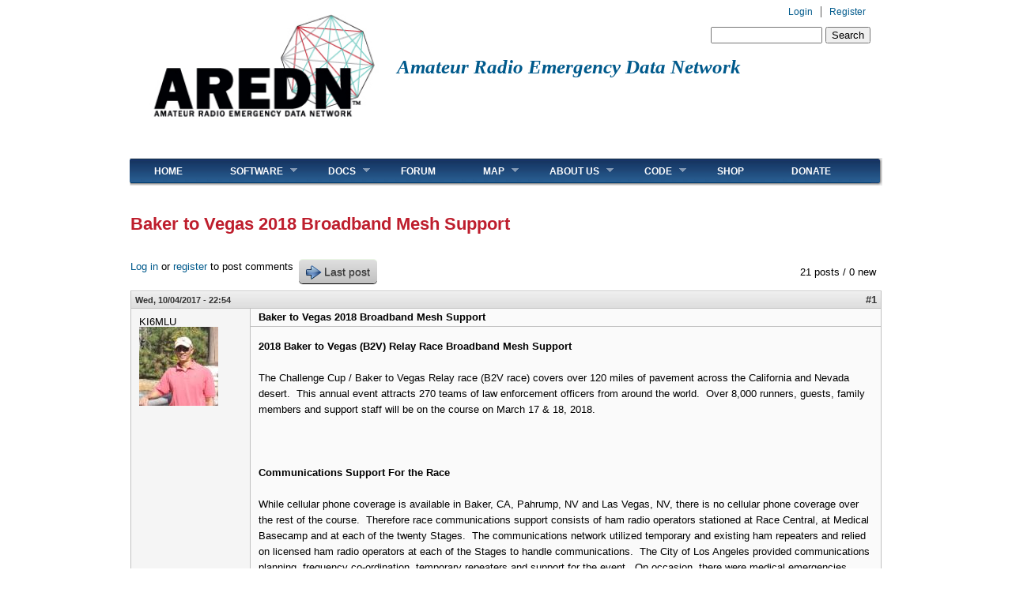

--- FILE ---
content_type: text/html; charset=utf-8
request_url: https://www.arednmesh.org/content/baker-vegas-2018-broadband-mesh-support
body_size: 37349
content:
<!DOCTYPE html PUBLIC "-//W3C//DTD XHTML+RDFa 1.0//EN"
  "http://www.w3.org/MarkUp/DTD/xhtml-rdfa-1.dtd">
<html xmlns="http://www.w3.org/1999/xhtml" xml:lang="en" version="XHTML+RDFa 1.0" dir="ltr"
  xmlns:content="http://purl.org/rss/1.0/modules/content/"
  xmlns:dc="http://purl.org/dc/terms/"
  xmlns:foaf="http://xmlns.com/foaf/0.1/"
  xmlns:og="http://ogp.me/ns#"
  xmlns:rdfs="http://www.w3.org/2000/01/rdf-schema#"
  xmlns:sioc="http://rdfs.org/sioc/ns#"
  xmlns:sioct="http://rdfs.org/sioc/types#"
  xmlns:skos="http://www.w3.org/2004/02/skos/core#"
  xmlns:xsd="http://www.w3.org/2001/XMLSchema#">

<head profile="http://www.w3.org/1999/xhtml/vocab">
<link rel="apple-touch-icon" sizes="57x57" href="/apple-touch-icon-57x57.png">
<link rel="apple-touch-icon" sizes="60x60" href="/apple-touch-icon-60x60.png">
<link rel="apple-touch-icon" sizes="72x72" href="/apple-touch-icon-72x72.png">
<link rel="apple-touch-icon" sizes="76x76" href="/apple-touch-icon-76x76.png">
<link rel="apple-touch-icon" sizes="114x114" href="/apple-touch-icon-114x114.png">
<link rel="apple-touch-icon" sizes="120x120" href="/apple-touch-icon-120x120.png">
<link rel="apple-touch-icon" sizes="144x144" href="/apple-touch-icon-144x144.png">
<link rel="apple-touch-icon" sizes="152x152" href="/apple-touch-icon-152x152.png">
<link rel="apple-touch-icon" sizes="180x180" href="/apple-touch-icon-180x180.png">
<link rel="icon" type="image/png" href="/favicon-32x32.png" sizes="32x32">
<link rel="icon" type="image/png" href="/android-chrome-192x192.png" sizes="192x192">
<link rel="icon" type="image/png" href="/favicon-96x96.png" sizes="96x96">
<link rel="icon" type="image/png" href="/favicon-16x16.png" sizes="16x16">
<link rel="manifest" href="/manifest.json">
<meta name="msapplication-TileColor" content="#da532c">
<meta name="msapplication-TileImage" content="/mstile-144x144.png">
<meta name="theme-color" content="#ffffff">
  <meta http-equiv="Content-Type" content="text/html; charset=utf-8" /><script type="text/javascript">(window.NREUM||(NREUM={})).init={ajax:{deny_list:["bam.nr-data.net"]},feature_flags:["soft_nav"]};(window.NREUM||(NREUM={})).loader_config={licenseKey:"e5b2771844",applicationID:"19530063",browserID:"19530093"};;/*! For license information please see nr-loader-rum-1.308.0.min.js.LICENSE.txt */
(()=>{var e,t,r={163:(e,t,r)=>{"use strict";r.d(t,{j:()=>E});var n=r(384),i=r(1741);var a=r(2555);r(860).K7.genericEvents;const s="experimental.resources",o="register",c=e=>{if(!e||"string"!=typeof e)return!1;try{document.createDocumentFragment().querySelector(e)}catch{return!1}return!0};var d=r(2614),u=r(944),l=r(8122);const f="[data-nr-mask]",g=e=>(0,l.a)(e,(()=>{const e={feature_flags:[],experimental:{allow_registered_children:!1,resources:!1},mask_selector:"*",block_selector:"[data-nr-block]",mask_input_options:{color:!1,date:!1,"datetime-local":!1,email:!1,month:!1,number:!1,range:!1,search:!1,tel:!1,text:!1,time:!1,url:!1,week:!1,textarea:!1,select:!1,password:!0}};return{ajax:{deny_list:void 0,block_internal:!0,enabled:!0,autoStart:!0},api:{get allow_registered_children(){return e.feature_flags.includes(o)||e.experimental.allow_registered_children},set allow_registered_children(t){e.experimental.allow_registered_children=t},duplicate_registered_data:!1},browser_consent_mode:{enabled:!1},distributed_tracing:{enabled:void 0,exclude_newrelic_header:void 0,cors_use_newrelic_header:void 0,cors_use_tracecontext_headers:void 0,allowed_origins:void 0},get feature_flags(){return e.feature_flags},set feature_flags(t){e.feature_flags=t},generic_events:{enabled:!0,autoStart:!0},harvest:{interval:30},jserrors:{enabled:!0,autoStart:!0},logging:{enabled:!0,autoStart:!0},metrics:{enabled:!0,autoStart:!0},obfuscate:void 0,page_action:{enabled:!0},page_view_event:{enabled:!0,autoStart:!0},page_view_timing:{enabled:!0,autoStart:!0},performance:{capture_marks:!1,capture_measures:!1,capture_detail:!0,resources:{get enabled(){return e.feature_flags.includes(s)||e.experimental.resources},set enabled(t){e.experimental.resources=t},asset_types:[],first_party_domains:[],ignore_newrelic:!0}},privacy:{cookies_enabled:!0},proxy:{assets:void 0,beacon:void 0},session:{expiresMs:d.wk,inactiveMs:d.BB},session_replay:{autoStart:!0,enabled:!1,preload:!1,sampling_rate:10,error_sampling_rate:100,collect_fonts:!1,inline_images:!1,fix_stylesheets:!0,mask_all_inputs:!0,get mask_text_selector(){return e.mask_selector},set mask_text_selector(t){c(t)?e.mask_selector="".concat(t,",").concat(f):""===t||null===t?e.mask_selector=f:(0,u.R)(5,t)},get block_class(){return"nr-block"},get ignore_class(){return"nr-ignore"},get mask_text_class(){return"nr-mask"},get block_selector(){return e.block_selector},set block_selector(t){c(t)?e.block_selector+=",".concat(t):""!==t&&(0,u.R)(6,t)},get mask_input_options(){return e.mask_input_options},set mask_input_options(t){t&&"object"==typeof t?e.mask_input_options={...t,password:!0}:(0,u.R)(7,t)}},session_trace:{enabled:!0,autoStart:!0},soft_navigations:{enabled:!0,autoStart:!0},spa:{enabled:!0,autoStart:!0},ssl:void 0,user_actions:{enabled:!0,elementAttributes:["id","className","tagName","type"]}}})());var p=r(6154),m=r(9324);let h=0;const v={buildEnv:m.F3,distMethod:m.Xs,version:m.xv,originTime:p.WN},b={consented:!1},y={appMetadata:{},get consented(){return this.session?.state?.consent||b.consented},set consented(e){b.consented=e},customTransaction:void 0,denyList:void 0,disabled:!1,harvester:void 0,isolatedBacklog:!1,isRecording:!1,loaderType:void 0,maxBytes:3e4,obfuscator:void 0,onerror:void 0,ptid:void 0,releaseIds:{},session:void 0,timeKeeper:void 0,registeredEntities:[],jsAttributesMetadata:{bytes:0},get harvestCount(){return++h}},_=e=>{const t=(0,l.a)(e,y),r=Object.keys(v).reduce((e,t)=>(e[t]={value:v[t],writable:!1,configurable:!0,enumerable:!0},e),{});return Object.defineProperties(t,r)};var w=r(5701);const x=e=>{const t=e.startsWith("http");e+="/",r.p=t?e:"https://"+e};var R=r(7836),k=r(3241);const A={accountID:void 0,trustKey:void 0,agentID:void 0,licenseKey:void 0,applicationID:void 0,xpid:void 0},S=e=>(0,l.a)(e,A),T=new Set;function E(e,t={},r,s){let{init:o,info:c,loader_config:d,runtime:u={},exposed:l=!0}=t;if(!c){const e=(0,n.pV)();o=e.init,c=e.info,d=e.loader_config}e.init=g(o||{}),e.loader_config=S(d||{}),c.jsAttributes??={},p.bv&&(c.jsAttributes.isWorker=!0),e.info=(0,a.D)(c);const f=e.init,m=[c.beacon,c.errorBeacon];T.has(e.agentIdentifier)||(f.proxy.assets&&(x(f.proxy.assets),m.push(f.proxy.assets)),f.proxy.beacon&&m.push(f.proxy.beacon),e.beacons=[...m],function(e){const t=(0,n.pV)();Object.getOwnPropertyNames(i.W.prototype).forEach(r=>{const n=i.W.prototype[r];if("function"!=typeof n||"constructor"===n)return;let a=t[r];e[r]&&!1!==e.exposed&&"micro-agent"!==e.runtime?.loaderType&&(t[r]=(...t)=>{const n=e[r](...t);return a?a(...t):n})})}(e),(0,n.US)("activatedFeatures",w.B)),u.denyList=[...f.ajax.deny_list||[],...f.ajax.block_internal?m:[]],u.ptid=e.agentIdentifier,u.loaderType=r,e.runtime=_(u),T.has(e.agentIdentifier)||(e.ee=R.ee.get(e.agentIdentifier),e.exposed=l,(0,k.W)({agentIdentifier:e.agentIdentifier,drained:!!w.B?.[e.agentIdentifier],type:"lifecycle",name:"initialize",feature:void 0,data:e.config})),T.add(e.agentIdentifier)}},384:(e,t,r)=>{"use strict";r.d(t,{NT:()=>s,US:()=>u,Zm:()=>o,bQ:()=>d,dV:()=>c,pV:()=>l});var n=r(6154),i=r(1863),a=r(1910);const s={beacon:"bam.nr-data.net",errorBeacon:"bam.nr-data.net"};function o(){return n.gm.NREUM||(n.gm.NREUM={}),void 0===n.gm.newrelic&&(n.gm.newrelic=n.gm.NREUM),n.gm.NREUM}function c(){let e=o();return e.o||(e.o={ST:n.gm.setTimeout,SI:n.gm.setImmediate||n.gm.setInterval,CT:n.gm.clearTimeout,XHR:n.gm.XMLHttpRequest,REQ:n.gm.Request,EV:n.gm.Event,PR:n.gm.Promise,MO:n.gm.MutationObserver,FETCH:n.gm.fetch,WS:n.gm.WebSocket},(0,a.i)(...Object.values(e.o))),e}function d(e,t){let r=o();r.initializedAgents??={},t.initializedAt={ms:(0,i.t)(),date:new Date},r.initializedAgents[e]=t}function u(e,t){o()[e]=t}function l(){return function(){let e=o();const t=e.info||{};e.info={beacon:s.beacon,errorBeacon:s.errorBeacon,...t}}(),function(){let e=o();const t=e.init||{};e.init={...t}}(),c(),function(){let e=o();const t=e.loader_config||{};e.loader_config={...t}}(),o()}},782:(e,t,r)=>{"use strict";r.d(t,{T:()=>n});const n=r(860).K7.pageViewTiming},860:(e,t,r)=>{"use strict";r.d(t,{$J:()=>u,K7:()=>c,P3:()=>d,XX:()=>i,Yy:()=>o,df:()=>a,qY:()=>n,v4:()=>s});const n="events",i="jserrors",a="browser/blobs",s="rum",o="browser/logs",c={ajax:"ajax",genericEvents:"generic_events",jserrors:i,logging:"logging",metrics:"metrics",pageAction:"page_action",pageViewEvent:"page_view_event",pageViewTiming:"page_view_timing",sessionReplay:"session_replay",sessionTrace:"session_trace",softNav:"soft_navigations",spa:"spa"},d={[c.pageViewEvent]:1,[c.pageViewTiming]:2,[c.metrics]:3,[c.jserrors]:4,[c.spa]:5,[c.ajax]:6,[c.sessionTrace]:7,[c.softNav]:8,[c.sessionReplay]:9,[c.logging]:10,[c.genericEvents]:11},u={[c.pageViewEvent]:s,[c.pageViewTiming]:n,[c.ajax]:n,[c.spa]:n,[c.softNav]:n,[c.metrics]:i,[c.jserrors]:i,[c.sessionTrace]:a,[c.sessionReplay]:a,[c.logging]:o,[c.genericEvents]:"ins"}},944:(e,t,r)=>{"use strict";r.d(t,{R:()=>i});var n=r(3241);function i(e,t){"function"==typeof console.debug&&(console.debug("New Relic Warning: https://github.com/newrelic/newrelic-browser-agent/blob/main/docs/warning-codes.md#".concat(e),t),(0,n.W)({agentIdentifier:null,drained:null,type:"data",name:"warn",feature:"warn",data:{code:e,secondary:t}}))}},1687:(e,t,r)=>{"use strict";r.d(t,{Ak:()=>d,Ze:()=>f,x3:()=>u});var n=r(3241),i=r(7836),a=r(3606),s=r(860),o=r(2646);const c={};function d(e,t){const r={staged:!1,priority:s.P3[t]||0};l(e),c[e].get(t)||c[e].set(t,r)}function u(e,t){e&&c[e]&&(c[e].get(t)&&c[e].delete(t),p(e,t,!1),c[e].size&&g(e))}function l(e){if(!e)throw new Error("agentIdentifier required");c[e]||(c[e]=new Map)}function f(e="",t="feature",r=!1){if(l(e),!e||!c[e].get(t)||r)return p(e,t);c[e].get(t).staged=!0,g(e)}function g(e){const t=Array.from(c[e]);t.every(([e,t])=>t.staged)&&(t.sort((e,t)=>e[1].priority-t[1].priority),t.forEach(([t])=>{c[e].delete(t),p(e,t)}))}function p(e,t,r=!0){const s=e?i.ee.get(e):i.ee,c=a.i.handlers;if(!s.aborted&&s.backlog&&c){if((0,n.W)({agentIdentifier:e,type:"lifecycle",name:"drain",feature:t}),r){const e=s.backlog[t],r=c[t];if(r){for(let t=0;e&&t<e.length;++t)m(e[t],r);Object.entries(r).forEach(([e,t])=>{Object.values(t||{}).forEach(t=>{t[0]?.on&&t[0]?.context()instanceof o.y&&t[0].on(e,t[1])})})}}s.isolatedBacklog||delete c[t],s.backlog[t]=null,s.emit("drain-"+t,[])}}function m(e,t){var r=e[1];Object.values(t[r]||{}).forEach(t=>{var r=e[0];if(t[0]===r){var n=t[1],i=e[3],a=e[2];n.apply(i,a)}})}},1738:(e,t,r)=>{"use strict";r.d(t,{U:()=>g,Y:()=>f});var n=r(3241),i=r(9908),a=r(1863),s=r(944),o=r(5701),c=r(3969),d=r(8362),u=r(860),l=r(4261);function f(e,t,r,a){const f=a||r;!f||f[e]&&f[e]!==d.d.prototype[e]||(f[e]=function(){(0,i.p)(c.xV,["API/"+e+"/called"],void 0,u.K7.metrics,r.ee),(0,n.W)({agentIdentifier:r.agentIdentifier,drained:!!o.B?.[r.agentIdentifier],type:"data",name:"api",feature:l.Pl+e,data:{}});try{return t.apply(this,arguments)}catch(e){(0,s.R)(23,e)}})}function g(e,t,r,n,s){const o=e.info;null===r?delete o.jsAttributes[t]:o.jsAttributes[t]=r,(s||null===r)&&(0,i.p)(l.Pl+n,[(0,a.t)(),t,r],void 0,"session",e.ee)}},1741:(e,t,r)=>{"use strict";r.d(t,{W:()=>a});var n=r(944),i=r(4261);class a{#e(e,...t){if(this[e]!==a.prototype[e])return this[e](...t);(0,n.R)(35,e)}addPageAction(e,t){return this.#e(i.hG,e,t)}register(e){return this.#e(i.eY,e)}recordCustomEvent(e,t){return this.#e(i.fF,e,t)}setPageViewName(e,t){return this.#e(i.Fw,e,t)}setCustomAttribute(e,t,r){return this.#e(i.cD,e,t,r)}noticeError(e,t){return this.#e(i.o5,e,t)}setUserId(e,t=!1){return this.#e(i.Dl,e,t)}setApplicationVersion(e){return this.#e(i.nb,e)}setErrorHandler(e){return this.#e(i.bt,e)}addRelease(e,t){return this.#e(i.k6,e,t)}log(e,t){return this.#e(i.$9,e,t)}start(){return this.#e(i.d3)}finished(e){return this.#e(i.BL,e)}recordReplay(){return this.#e(i.CH)}pauseReplay(){return this.#e(i.Tb)}addToTrace(e){return this.#e(i.U2,e)}setCurrentRouteName(e){return this.#e(i.PA,e)}interaction(e){return this.#e(i.dT,e)}wrapLogger(e,t,r){return this.#e(i.Wb,e,t,r)}measure(e,t){return this.#e(i.V1,e,t)}consent(e){return this.#e(i.Pv,e)}}},1863:(e,t,r)=>{"use strict";function n(){return Math.floor(performance.now())}r.d(t,{t:()=>n})},1910:(e,t,r)=>{"use strict";r.d(t,{i:()=>a});var n=r(944);const i=new Map;function a(...e){return e.every(e=>{if(i.has(e))return i.get(e);const t="function"==typeof e?e.toString():"",r=t.includes("[native code]"),a=t.includes("nrWrapper");return r||a||(0,n.R)(64,e?.name||t),i.set(e,r),r})}},2555:(e,t,r)=>{"use strict";r.d(t,{D:()=>o,f:()=>s});var n=r(384),i=r(8122);const a={beacon:n.NT.beacon,errorBeacon:n.NT.errorBeacon,licenseKey:void 0,applicationID:void 0,sa:void 0,queueTime:void 0,applicationTime:void 0,ttGuid:void 0,user:void 0,account:void 0,product:void 0,extra:void 0,jsAttributes:{},userAttributes:void 0,atts:void 0,transactionName:void 0,tNamePlain:void 0};function s(e){try{return!!e.licenseKey&&!!e.errorBeacon&&!!e.applicationID}catch(e){return!1}}const o=e=>(0,i.a)(e,a)},2614:(e,t,r)=>{"use strict";r.d(t,{BB:()=>s,H3:()=>n,g:()=>d,iL:()=>c,tS:()=>o,uh:()=>i,wk:()=>a});const n="NRBA",i="SESSION",a=144e5,s=18e5,o={STARTED:"session-started",PAUSE:"session-pause",RESET:"session-reset",RESUME:"session-resume",UPDATE:"session-update"},c={SAME_TAB:"same-tab",CROSS_TAB:"cross-tab"},d={OFF:0,FULL:1,ERROR:2}},2646:(e,t,r)=>{"use strict";r.d(t,{y:()=>n});class n{constructor(e){this.contextId=e}}},2843:(e,t,r)=>{"use strict";r.d(t,{G:()=>a,u:()=>i});var n=r(3878);function i(e,t=!1,r,i){(0,n.DD)("visibilitychange",function(){if(t)return void("hidden"===document.visibilityState&&e());e(document.visibilityState)},r,i)}function a(e,t,r){(0,n.sp)("pagehide",e,t,r)}},3241:(e,t,r)=>{"use strict";r.d(t,{W:()=>a});var n=r(6154);const i="newrelic";function a(e={}){try{n.gm.dispatchEvent(new CustomEvent(i,{detail:e}))}catch(e){}}},3606:(e,t,r)=>{"use strict";r.d(t,{i:()=>a});var n=r(9908);a.on=s;var i=a.handlers={};function a(e,t,r,a){s(a||n.d,i,e,t,r)}function s(e,t,r,i,a){a||(a="feature"),e||(e=n.d);var s=t[a]=t[a]||{};(s[r]=s[r]||[]).push([e,i])}},3878:(e,t,r)=>{"use strict";function n(e,t){return{capture:e,passive:!1,signal:t}}function i(e,t,r=!1,i){window.addEventListener(e,t,n(r,i))}function a(e,t,r=!1,i){document.addEventListener(e,t,n(r,i))}r.d(t,{DD:()=>a,jT:()=>n,sp:()=>i})},3969:(e,t,r)=>{"use strict";r.d(t,{TZ:()=>n,XG:()=>o,rs:()=>i,xV:()=>s,z_:()=>a});const n=r(860).K7.metrics,i="sm",a="cm",s="storeSupportabilityMetrics",o="storeEventMetrics"},4234:(e,t,r)=>{"use strict";r.d(t,{W:()=>a});var n=r(7836),i=r(1687);class a{constructor(e,t){this.agentIdentifier=e,this.ee=n.ee.get(e),this.featureName=t,this.blocked=!1}deregisterDrain(){(0,i.x3)(this.agentIdentifier,this.featureName)}}},4261:(e,t,r)=>{"use strict";r.d(t,{$9:()=>d,BL:()=>o,CH:()=>g,Dl:()=>_,Fw:()=>y,PA:()=>h,Pl:()=>n,Pv:()=>k,Tb:()=>l,U2:()=>a,V1:()=>R,Wb:()=>x,bt:()=>b,cD:()=>v,d3:()=>w,dT:()=>c,eY:()=>p,fF:()=>f,hG:()=>i,k6:()=>s,nb:()=>m,o5:()=>u});const n="api-",i="addPageAction",a="addToTrace",s="addRelease",o="finished",c="interaction",d="log",u="noticeError",l="pauseReplay",f="recordCustomEvent",g="recordReplay",p="register",m="setApplicationVersion",h="setCurrentRouteName",v="setCustomAttribute",b="setErrorHandler",y="setPageViewName",_="setUserId",w="start",x="wrapLogger",R="measure",k="consent"},5289:(e,t,r)=>{"use strict";r.d(t,{GG:()=>s,Qr:()=>c,sB:()=>o});var n=r(3878),i=r(6389);function a(){return"undefined"==typeof document||"complete"===document.readyState}function s(e,t){if(a())return e();const r=(0,i.J)(e),s=setInterval(()=>{a()&&(clearInterval(s),r())},500);(0,n.sp)("load",r,t)}function o(e){if(a())return e();(0,n.DD)("DOMContentLoaded",e)}function c(e){if(a())return e();(0,n.sp)("popstate",e)}},5607:(e,t,r)=>{"use strict";r.d(t,{W:()=>n});const n=(0,r(9566).bz)()},5701:(e,t,r)=>{"use strict";r.d(t,{B:()=>a,t:()=>s});var n=r(3241);const i=new Set,a={};function s(e,t){const r=t.agentIdentifier;a[r]??={},e&&"object"==typeof e&&(i.has(r)||(t.ee.emit("rumresp",[e]),a[r]=e,i.add(r),(0,n.W)({agentIdentifier:r,loaded:!0,drained:!0,type:"lifecycle",name:"load",feature:void 0,data:e})))}},6154:(e,t,r)=>{"use strict";r.d(t,{OF:()=>c,RI:()=>i,WN:()=>u,bv:()=>a,eN:()=>l,gm:()=>s,mw:()=>o,sb:()=>d});var n=r(1863);const i="undefined"!=typeof window&&!!window.document,a="undefined"!=typeof WorkerGlobalScope&&("undefined"!=typeof self&&self instanceof WorkerGlobalScope&&self.navigator instanceof WorkerNavigator||"undefined"!=typeof globalThis&&globalThis instanceof WorkerGlobalScope&&globalThis.navigator instanceof WorkerNavigator),s=i?window:"undefined"!=typeof WorkerGlobalScope&&("undefined"!=typeof self&&self instanceof WorkerGlobalScope&&self||"undefined"!=typeof globalThis&&globalThis instanceof WorkerGlobalScope&&globalThis),o=Boolean("hidden"===s?.document?.visibilityState),c=/iPad|iPhone|iPod/.test(s.navigator?.userAgent),d=c&&"undefined"==typeof SharedWorker,u=((()=>{const e=s.navigator?.userAgent?.match(/Firefox[/\s](\d+\.\d+)/);Array.isArray(e)&&e.length>=2&&e[1]})(),Date.now()-(0,n.t)()),l=()=>"undefined"!=typeof PerformanceNavigationTiming&&s?.performance?.getEntriesByType("navigation")?.[0]?.responseStart},6389:(e,t,r)=>{"use strict";function n(e,t=500,r={}){const n=r?.leading||!1;let i;return(...r)=>{n&&void 0===i&&(e.apply(this,r),i=setTimeout(()=>{i=clearTimeout(i)},t)),n||(clearTimeout(i),i=setTimeout(()=>{e.apply(this,r)},t))}}function i(e){let t=!1;return(...r)=>{t||(t=!0,e.apply(this,r))}}r.d(t,{J:()=>i,s:()=>n})},6630:(e,t,r)=>{"use strict";r.d(t,{T:()=>n});const n=r(860).K7.pageViewEvent},7699:(e,t,r)=>{"use strict";r.d(t,{It:()=>a,KC:()=>o,No:()=>i,qh:()=>s});var n=r(860);const i=16e3,a=1e6,s="SESSION_ERROR",o={[n.K7.logging]:!0,[n.K7.genericEvents]:!1,[n.K7.jserrors]:!1,[n.K7.ajax]:!1}},7836:(e,t,r)=>{"use strict";r.d(t,{P:()=>o,ee:()=>c});var n=r(384),i=r(8990),a=r(2646),s=r(5607);const o="nr@context:".concat(s.W),c=function e(t,r){var n={},s={},u={},l=!1;try{l=16===r.length&&d.initializedAgents?.[r]?.runtime.isolatedBacklog}catch(e){}var f={on:p,addEventListener:p,removeEventListener:function(e,t){var r=n[e];if(!r)return;for(var i=0;i<r.length;i++)r[i]===t&&r.splice(i,1)},emit:function(e,r,n,i,a){!1!==a&&(a=!0);if(c.aborted&&!i)return;t&&a&&t.emit(e,r,n);var o=g(n);m(e).forEach(e=>{e.apply(o,r)});var d=v()[s[e]];d&&d.push([f,e,r,o]);return o},get:h,listeners:m,context:g,buffer:function(e,t){const r=v();if(t=t||"feature",f.aborted)return;Object.entries(e||{}).forEach(([e,n])=>{s[n]=t,t in r||(r[t]=[])})},abort:function(){f._aborted=!0,Object.keys(f.backlog).forEach(e=>{delete f.backlog[e]})},isBuffering:function(e){return!!v()[s[e]]},debugId:r,backlog:l?{}:t&&"object"==typeof t.backlog?t.backlog:{},isolatedBacklog:l};return Object.defineProperty(f,"aborted",{get:()=>{let e=f._aborted||!1;return e||(t&&(e=t.aborted),e)}}),f;function g(e){return e&&e instanceof a.y?e:e?(0,i.I)(e,o,()=>new a.y(o)):new a.y(o)}function p(e,t){n[e]=m(e).concat(t)}function m(e){return n[e]||[]}function h(t){return u[t]=u[t]||e(f,t)}function v(){return f.backlog}}(void 0,"globalEE"),d=(0,n.Zm)();d.ee||(d.ee=c)},8122:(e,t,r)=>{"use strict";r.d(t,{a:()=>i});var n=r(944);function i(e,t){try{if(!e||"object"!=typeof e)return(0,n.R)(3);if(!t||"object"!=typeof t)return(0,n.R)(4);const r=Object.create(Object.getPrototypeOf(t),Object.getOwnPropertyDescriptors(t)),a=0===Object.keys(r).length?e:r;for(let s in a)if(void 0!==e[s])try{if(null===e[s]){r[s]=null;continue}Array.isArray(e[s])&&Array.isArray(t[s])?r[s]=Array.from(new Set([...e[s],...t[s]])):"object"==typeof e[s]&&"object"==typeof t[s]?r[s]=i(e[s],t[s]):r[s]=e[s]}catch(e){r[s]||(0,n.R)(1,e)}return r}catch(e){(0,n.R)(2,e)}}},8362:(e,t,r)=>{"use strict";r.d(t,{d:()=>a});var n=r(9566),i=r(1741);class a extends i.W{agentIdentifier=(0,n.LA)(16)}},8374:(e,t,r)=>{r.nc=(()=>{try{return document?.currentScript?.nonce}catch(e){}return""})()},8990:(e,t,r)=>{"use strict";r.d(t,{I:()=>i});var n=Object.prototype.hasOwnProperty;function i(e,t,r){if(n.call(e,t))return e[t];var i=r();if(Object.defineProperty&&Object.keys)try{return Object.defineProperty(e,t,{value:i,writable:!0,enumerable:!1}),i}catch(e){}return e[t]=i,i}},9324:(e,t,r)=>{"use strict";r.d(t,{F3:()=>i,Xs:()=>a,xv:()=>n});const n="1.308.0",i="PROD",a="CDN"},9566:(e,t,r)=>{"use strict";r.d(t,{LA:()=>o,bz:()=>s});var n=r(6154);const i="xxxxxxxx-xxxx-4xxx-yxxx-xxxxxxxxxxxx";function a(e,t){return e?15&e[t]:16*Math.random()|0}function s(){const e=n.gm?.crypto||n.gm?.msCrypto;let t,r=0;return e&&e.getRandomValues&&(t=e.getRandomValues(new Uint8Array(30))),i.split("").map(e=>"x"===e?a(t,r++).toString(16):"y"===e?(3&a()|8).toString(16):e).join("")}function o(e){const t=n.gm?.crypto||n.gm?.msCrypto;let r,i=0;t&&t.getRandomValues&&(r=t.getRandomValues(new Uint8Array(e)));const s=[];for(var o=0;o<e;o++)s.push(a(r,i++).toString(16));return s.join("")}},9908:(e,t,r)=>{"use strict";r.d(t,{d:()=>n,p:()=>i});var n=r(7836).ee.get("handle");function i(e,t,r,i,a){a?(a.buffer([e],i),a.emit(e,t,r)):(n.buffer([e],i),n.emit(e,t,r))}}},n={};function i(e){var t=n[e];if(void 0!==t)return t.exports;var a=n[e]={exports:{}};return r[e](a,a.exports,i),a.exports}i.m=r,i.d=(e,t)=>{for(var r in t)i.o(t,r)&&!i.o(e,r)&&Object.defineProperty(e,r,{enumerable:!0,get:t[r]})},i.f={},i.e=e=>Promise.all(Object.keys(i.f).reduce((t,r)=>(i.f[r](e,t),t),[])),i.u=e=>"nr-rum-1.308.0.min.js",i.o=(e,t)=>Object.prototype.hasOwnProperty.call(e,t),e={},t="NRBA-1.308.0.PROD:",i.l=(r,n,a,s)=>{if(e[r])e[r].push(n);else{var o,c;if(void 0!==a)for(var d=document.getElementsByTagName("script"),u=0;u<d.length;u++){var l=d[u];if(l.getAttribute("src")==r||l.getAttribute("data-webpack")==t+a){o=l;break}}if(!o){c=!0;var f={296:"sha512-+MIMDsOcckGXa1EdWHqFNv7P+JUkd5kQwCBr3KE6uCvnsBNUrdSt4a/3/L4j4TxtnaMNjHpza2/erNQbpacJQA=="};(o=document.createElement("script")).charset="utf-8",i.nc&&o.setAttribute("nonce",i.nc),o.setAttribute("data-webpack",t+a),o.src=r,0!==o.src.indexOf(window.location.origin+"/")&&(o.crossOrigin="anonymous"),f[s]&&(o.integrity=f[s])}e[r]=[n];var g=(t,n)=>{o.onerror=o.onload=null,clearTimeout(p);var i=e[r];if(delete e[r],o.parentNode&&o.parentNode.removeChild(o),i&&i.forEach(e=>e(n)),t)return t(n)},p=setTimeout(g.bind(null,void 0,{type:"timeout",target:o}),12e4);o.onerror=g.bind(null,o.onerror),o.onload=g.bind(null,o.onload),c&&document.head.appendChild(o)}},i.r=e=>{"undefined"!=typeof Symbol&&Symbol.toStringTag&&Object.defineProperty(e,Symbol.toStringTag,{value:"Module"}),Object.defineProperty(e,"__esModule",{value:!0})},i.p="https://js-agent.newrelic.com/",(()=>{var e={374:0,840:0};i.f.j=(t,r)=>{var n=i.o(e,t)?e[t]:void 0;if(0!==n)if(n)r.push(n[2]);else{var a=new Promise((r,i)=>n=e[t]=[r,i]);r.push(n[2]=a);var s=i.p+i.u(t),o=new Error;i.l(s,r=>{if(i.o(e,t)&&(0!==(n=e[t])&&(e[t]=void 0),n)){var a=r&&("load"===r.type?"missing":r.type),s=r&&r.target&&r.target.src;o.message="Loading chunk "+t+" failed: ("+a+": "+s+")",o.name="ChunkLoadError",o.type=a,o.request=s,n[1](o)}},"chunk-"+t,t)}};var t=(t,r)=>{var n,a,[s,o,c]=r,d=0;if(s.some(t=>0!==e[t])){for(n in o)i.o(o,n)&&(i.m[n]=o[n]);if(c)c(i)}for(t&&t(r);d<s.length;d++)a=s[d],i.o(e,a)&&e[a]&&e[a][0](),e[a]=0},r=self["webpackChunk:NRBA-1.308.0.PROD"]=self["webpackChunk:NRBA-1.308.0.PROD"]||[];r.forEach(t.bind(null,0)),r.push=t.bind(null,r.push.bind(r))})(),(()=>{"use strict";i(8374);var e=i(8362),t=i(860);const r=Object.values(t.K7);var n=i(163);var a=i(9908),s=i(1863),o=i(4261),c=i(1738);var d=i(1687),u=i(4234),l=i(5289),f=i(6154),g=i(944),p=i(384);const m=e=>f.RI&&!0===e?.privacy.cookies_enabled;function h(e){return!!(0,p.dV)().o.MO&&m(e)&&!0===e?.session_trace.enabled}var v=i(6389),b=i(7699);class y extends u.W{constructor(e,t){super(e.agentIdentifier,t),this.agentRef=e,this.abortHandler=void 0,this.featAggregate=void 0,this.loadedSuccessfully=void 0,this.onAggregateImported=new Promise(e=>{this.loadedSuccessfully=e}),this.deferred=Promise.resolve(),!1===e.init[this.featureName].autoStart?this.deferred=new Promise((t,r)=>{this.ee.on("manual-start-all",(0,v.J)(()=>{(0,d.Ak)(e.agentIdentifier,this.featureName),t()}))}):(0,d.Ak)(e.agentIdentifier,t)}importAggregator(e,t,r={}){if(this.featAggregate)return;const n=async()=>{let n;await this.deferred;try{if(m(e.init)){const{setupAgentSession:t}=await i.e(296).then(i.bind(i,3305));n=t(e)}}catch(e){(0,g.R)(20,e),this.ee.emit("internal-error",[e]),(0,a.p)(b.qh,[e],void 0,this.featureName,this.ee)}try{if(!this.#t(this.featureName,n,e.init))return(0,d.Ze)(this.agentIdentifier,this.featureName),void this.loadedSuccessfully(!1);const{Aggregate:i}=await t();this.featAggregate=new i(e,r),e.runtime.harvester.initializedAggregates.push(this.featAggregate),this.loadedSuccessfully(!0)}catch(e){(0,g.R)(34,e),this.abortHandler?.(),(0,d.Ze)(this.agentIdentifier,this.featureName,!0),this.loadedSuccessfully(!1),this.ee&&this.ee.abort()}};f.RI?(0,l.GG)(()=>n(),!0):n()}#t(e,r,n){if(this.blocked)return!1;switch(e){case t.K7.sessionReplay:return h(n)&&!!r;case t.K7.sessionTrace:return!!r;default:return!0}}}var _=i(6630),w=i(2614),x=i(3241);class R extends y{static featureName=_.T;constructor(e){var t;super(e,_.T),this.setupInspectionEvents(e.agentIdentifier),t=e,(0,c.Y)(o.Fw,function(e,r){"string"==typeof e&&("/"!==e.charAt(0)&&(e="/"+e),t.runtime.customTransaction=(r||"http://custom.transaction")+e,(0,a.p)(o.Pl+o.Fw,[(0,s.t)()],void 0,void 0,t.ee))},t),this.importAggregator(e,()=>i.e(296).then(i.bind(i,3943)))}setupInspectionEvents(e){const t=(t,r)=>{t&&(0,x.W)({agentIdentifier:e,timeStamp:t.timeStamp,loaded:"complete"===t.target.readyState,type:"window",name:r,data:t.target.location+""})};(0,l.sB)(e=>{t(e,"DOMContentLoaded")}),(0,l.GG)(e=>{t(e,"load")}),(0,l.Qr)(e=>{t(e,"navigate")}),this.ee.on(w.tS.UPDATE,(t,r)=>{(0,x.W)({agentIdentifier:e,type:"lifecycle",name:"session",data:r})})}}class k extends e.d{constructor(e){var t;(super(),f.gm)?(this.features={},(0,p.bQ)(this.agentIdentifier,this),this.desiredFeatures=new Set(e.features||[]),this.desiredFeatures.add(R),(0,n.j)(this,e,e.loaderType||"agent"),t=this,(0,c.Y)(o.cD,function(e,r,n=!1){if("string"==typeof e){if(["string","number","boolean"].includes(typeof r)||null===r)return(0,c.U)(t,e,r,o.cD,n);(0,g.R)(40,typeof r)}else(0,g.R)(39,typeof e)},t),function(e){(0,c.Y)(o.Dl,function(t,r=!1){if("string"!=typeof t&&null!==t)return void(0,g.R)(41,typeof t);const n=e.info.jsAttributes["enduser.id"];r&&null!=n&&n!==t?(0,a.p)(o.Pl+"setUserIdAndResetSession",[t],void 0,"session",e.ee):(0,c.U)(e,"enduser.id",t,o.Dl,!0)},e)}(this),function(e){(0,c.Y)(o.nb,function(t){if("string"==typeof t||null===t)return(0,c.U)(e,"application.version",t,o.nb,!1);(0,g.R)(42,typeof t)},e)}(this),function(e){(0,c.Y)(o.d3,function(){e.ee.emit("manual-start-all")},e)}(this),function(e){(0,c.Y)(o.Pv,function(t=!0){if("boolean"==typeof t){if((0,a.p)(o.Pl+o.Pv,[t],void 0,"session",e.ee),e.runtime.consented=t,t){const t=e.features.page_view_event;t.onAggregateImported.then(e=>{const r=t.featAggregate;e&&!r.sentRum&&r.sendRum()})}}else(0,g.R)(65,typeof t)},e)}(this),this.run()):(0,g.R)(21)}get config(){return{info:this.info,init:this.init,loader_config:this.loader_config,runtime:this.runtime}}get api(){return this}run(){try{const e=function(e){const t={};return r.forEach(r=>{t[r]=!!e[r]?.enabled}),t}(this.init),n=[...this.desiredFeatures];n.sort((e,r)=>t.P3[e.featureName]-t.P3[r.featureName]),n.forEach(r=>{if(!e[r.featureName]&&r.featureName!==t.K7.pageViewEvent)return;if(r.featureName===t.K7.spa)return void(0,g.R)(67);const n=function(e){switch(e){case t.K7.ajax:return[t.K7.jserrors];case t.K7.sessionTrace:return[t.K7.ajax,t.K7.pageViewEvent];case t.K7.sessionReplay:return[t.K7.sessionTrace];case t.K7.pageViewTiming:return[t.K7.pageViewEvent];default:return[]}}(r.featureName).filter(e=>!(e in this.features));n.length>0&&(0,g.R)(36,{targetFeature:r.featureName,missingDependencies:n}),this.features[r.featureName]=new r(this)})}catch(e){(0,g.R)(22,e);for(const e in this.features)this.features[e].abortHandler?.();const t=(0,p.Zm)();delete t.initializedAgents[this.agentIdentifier]?.features,delete this.sharedAggregator;return t.ee.get(this.agentIdentifier).abort(),!1}}}var A=i(2843),S=i(782);class T extends y{static featureName=S.T;constructor(e){super(e,S.T),f.RI&&((0,A.u)(()=>(0,a.p)("docHidden",[(0,s.t)()],void 0,S.T,this.ee),!0),(0,A.G)(()=>(0,a.p)("winPagehide",[(0,s.t)()],void 0,S.T,this.ee)),this.importAggregator(e,()=>i.e(296).then(i.bind(i,2117))))}}var E=i(3969);class I extends y{static featureName=E.TZ;constructor(e){super(e,E.TZ),f.RI&&document.addEventListener("securitypolicyviolation",e=>{(0,a.p)(E.xV,["Generic/CSPViolation/Detected"],void 0,this.featureName,this.ee)}),this.importAggregator(e,()=>i.e(296).then(i.bind(i,9623)))}}new k({features:[R,T,I],loaderType:"lite"})})()})();</script>
<meta name="Generator" content="Drupal 7 (http://drupal.org)" />
<link rel="canonical" href="/content/baker-vegas-2018-broadband-mesh-support" />
<link rel="shortlink" href="/node/1590" />
<link rel="apple-touch-icon" sizes="57x57" href="/sites/default/files/favicons/apple-touch-icon-57x57.png"/>
<link rel="apple-touch-icon" sizes="60x60" href="/sites/default/files/favicons/apple-touch-icon-60x60.png"/>
<link rel="apple-touch-icon" sizes="72x72" href="/sites/default/files/favicons/apple-touch-icon-72x72.png"/>
<link rel="apple-touch-icon" sizes="76x76" href="/sites/default/files/favicons/apple-touch-icon-76x76.png"/>
<link rel="apple-touch-icon" sizes="114x114" href="/sites/default/files/favicons/apple-touch-icon-114x114.png"/>
<link rel="apple-touch-icon" sizes="120x120" href="/sites/default/files/favicons/apple-touch-icon-120x120.png"/>
<link rel="apple-touch-icon" sizes="144x144" href="/sites/default/files/favicons/apple-touch-icon-144x144.png"/>
<link rel="apple-touch-icon" sizes="152x152" href="/sites/default/files/favicons/apple-touch-icon-152x152.png"/>
<link rel="apple-touch-icon" sizes="180x180" href="/sites/default/files/favicons/apple-touch-icon-180x180.png"/>
<link rel="icon" type="image/png" href="/sites/default/files/favicons/favicon-32x32.png" sizes="32x32"/>
<link rel="icon" type="image/png" href="/sites/default/files/favicons/android-chrome-192x192.png" sizes="192x192"/>
<link rel="icon" type="image/png" href="/sites/default/files/favicons/favicon-96x96.png" sizes="96x96"/>
<link rel="icon" type="image/png" href="/sites/default/files/favicons/favicon-16x16.png" sizes="16x16"/>
<link rel="manifest" href="/sites/default/files/favicons/manifest.json"/>
<meta name="msapplication-TileColor" content="#da532c"/>
<meta name="msapplication-TileImage" content="/sites/default/files/favicons/mstile-144x144.png"/>
<meta name="theme-color" content="#ffffff"/>
  <title>Baker to Vegas 2018 Broadband Mesh Support | Amateur Radio Emergency Data Network</title>
  <link type="text/css" rel="stylesheet" href="https://www.arednmesh.org/sites/default/files/css/css_xE-rWrJf-fncB6ztZfd2huxqgxu4WO-qwma6Xer30m4.css" media="all" />
<link type="text/css" rel="stylesheet" href="https://www.arednmesh.org/sites/default/files/css/css_UGmwc8nhBFSihVjSvA6ychjtanSGvBwgDttC86DlXqQ.css" media="all" />
<link type="text/css" rel="stylesheet" href="https://www.arednmesh.org/sites/default/files/css/css_sf_mCQNqmgQXvqjtTgcuTj8oHYj9dbyf5tUtv1bimr0.css" media="all" />
<link type="text/css" rel="stylesheet" href="https://www.arednmesh.org/sites/default/files/css/css_Fql0rsPkTn0TnqcQxKkNLlMwl83uUXA5PC5hOyqzWxI.css" media="all" />

<!--[if IE 6]>
<link type="text/css" rel="stylesheet" href="https://www.arednmesh.org/sites/all/themes/danland/style.ie6.css?t8x939" media="all" />
<![endif]-->
  <script type="text/javascript" src="//code.jquery.com/jquery-1.12.4.min.js"></script>
<script type="text/javascript">
<!--//--><![CDATA[//><!--
window.jQuery || document.write("<script src='/sites/all/modules/jquery_update/replace/jquery/1.12/jquery.min.js'>\x3C/script>")
//--><!]]>
</script>
<script type="text/javascript" src="https://www.arednmesh.org/sites/default/files/js/js_GOikDsJOX04Aww72M-XK1hkq4qiL_1XgGsRdkL0XlDo.js"></script>
<script type="text/javascript" src="https://www.arednmesh.org/sites/default/files/js/js_onbE0n0cQY6KTDQtHO_E27UBymFC-RuqypZZ6Zxez-o.js"></script>
<script type="text/javascript" src="https://www.arednmesh.org/sites/default/files/js/js_gHk2gWJ_Qw_jU2qRiUmSl7d8oly1Cx7lQFrqcp3RXcI.js"></script>
<script type="text/javascript" src="https://www.arednmesh.org/sites/default/files/js/js_waP91NpgGpectm_6Y2XDEauLJ8WCSCBKmmA87unpp2E.js"></script>
<script type="text/javascript" src="https://www.googletagmanager.com/gtag/js?id=UA-62457121-1"></script>
<script type="text/javascript">
<!--//--><![CDATA[//><!--
window.dataLayer = window.dataLayer || [];function gtag(){dataLayer.push(arguments)};gtag("js", new Date());gtag("set", "developer_id.dMDhkMT", true);gtag("config", "UA-62457121-1", {"groups":"default","cookie_domain":".arednmesh.org","anonymize_ip":true});
//--><!]]>
</script>
<script type="text/javascript" src="https://www.arednmesh.org/sites/default/files/js/js_utbEEmspjF988s5lFzxdh5LB2uI5LXmv4r41QpYoM1c.js"></script>
<script type="text/javascript">
<!--//--><![CDATA[//><!--
jQuery.extend(Drupal.settings, {"basePath":"\/","pathPrefix":"","setHasJsCookie":0,"ajaxPageState":{"theme":"danland","theme_token":"IRCi2HuYy1bAi1Qpj-Hd1KHxSLJeoTtg9_wkB-u6sQk","js":{"\/\/code.jquery.com\/jquery-1.12.4.min.js":1,"0":1,"misc\/jquery-extend-3.4.0.js":1,"misc\/jquery-html-prefilter-3.5.0-backport.js":1,"misc\/jquery.once.js":1,"misc\/drupal.js":1,"sites\/all\/modules\/jquery_update\/js\/jquery_browser.js":1,"misc\/form-single-submit.js":1,"sites\/all\/modules\/entityreference\/js\/entityreference.js":1,"sites\/all\/modules\/google_analytics\/googleanalytics.js":1,"https:\/\/www.googletagmanager.com\/gtag\/js?id=UA-62457121-1":1,"1":1,"sites\/all\/themes\/danland\/scripts\/jquery.cycle.all.js":1,"sites\/all\/themes\/danland\/scripts\/hoverIntent.js":1,"sites\/all\/themes\/danland\/scripts\/superfish.js":1},"css":{"modules\/system\/system.base.css":1,"modules\/system\/system.menus.css":1,"modules\/system\/system.messages.css":1,"modules\/system\/system.theme.css":1,"modules\/aggregator\/aggregator.css":1,"modules\/book\/book.css":1,"modules\/comment\/comment.css":1,"modules\/field\/theme\/field.css":1,"modules\/node\/node.css":1,"modules\/poll\/poll.css":1,"modules\/search\/search.css":1,"modules\/user\/user.css":1,"modules\/forum\/forum.css":1,"sites\/all\/modules\/views\/css\/views.css":1,"sites\/all\/modules\/ckeditor\/css\/ckeditor.css":1,"sites\/all\/modules\/ctools\/css\/ctools.css":1,"sites\/all\/modules\/panels\/css\/panels.css":1,"sites\/all\/modules\/advanced_forum\/styles\/naked\/advanced-forum.naked.structure.css":1,"sites\/all\/modules\/advanced_forum\/styles\/silver_bells\/advanced-forum.silver_bells.style.css":1,"sites\/all\/modules\/advanced_forum\/styles\/naked\/advanced-forum.naked.images.css":1,"sites\/all\/modules\/advanced_forum\/styles\/silver_bells\/advanced-forum.silver_bells.images.css":1,"sites\/all\/themes\/danland\/style.css":1,"sites\/all\/themes\/danland\/local.css":1,"sites\/all\/themes\/danland\/style.ie6.css":1}},"googleanalytics":{"account":["UA-62457121-1"],"trackOutbound":1,"trackMailto":1,"trackDownload":1,"trackDownloadExtensions":"7z|aac|arc|arj|asf|asx|avi|bin|csv|doc(x|m)?|dot(x|m)?|exe|flv|gif|gz|gzip|hqx|jar|jpe?g|js|mp(2|3|4|e?g)|mov(ie)?|msi|msp|pdf|phps|png|ppt(x|m)?|pot(x|m)?|pps(x|m)?|ppam|sld(x|m)?|thmx|qtm?|ra(m|r)?|sea|sit|tar|tgz|torrent|txt|wav|wma|wmv|wpd|xls(x|m|b)?|xlt(x|m)|xlam|xml|z|zip","trackDomainMode":1},"urlIsAjaxTrusted":{"\/content\/baker-vegas-2018-broadband-mesh-support":true}});
//--><!]]>
</script>
</head>
<body class="html not-front not-logged-in no-sidebars page-node page-node- page-node-1590 node-type-forum" >
  <div id="skip-link">
    <a href="#main-content" class="element-invisible element-focusable">Skip to main content</a>
  </div>
    
<div >
<div id="header">
<div id="header-wrapper">
	 
		<div id="logo-wrapper">
			<div class="logo">
				<a href="/" title="Home"><img src="https://www.arednmesh.org/sites/default/files/AREDN-Final-Logo_0.jpg" alt="Home" /></a>
			</div>
		</div><!-- end logo wrapper -->
				<div id="branding-wrapper">
																<h2 class="site-name"><a href="/" title="Amateur Radio Emergency Data Network">Amateur Radio Emergency Data Network</a></h2>
										        	</div><!-- end branding wrapper -->
		
			<div id="search-box">
			  <div class="region region-search-box">
    <div id="block-search-form" class="block block-search">


<div class="content">
  <form action="/content/baker-vegas-2018-broadband-mesh-support" method="post" id="search-block-form" accept-charset="UTF-8"><div><div class="container-inline">
      <h2 class="element-invisible">Search form</h2>
    <div class="form-item form-type-textfield form-item-search-block-form">
  <label class="element-invisible" for="edit-search-block-form--2">Search </label>
 <input title="Enter the terms you wish to search for." type="text" id="edit-search-block-form--2" name="search_block_form" value="" size="15" maxlength="128" class="form-text" />
</div>
<div class="form-actions form-wrapper" id="edit-actions"><input type="submit" id="edit-submit" name="op" value="Search" class="form-submit" /></div><input type="hidden" name="form_build_id" value="form-sF477NQ19RqPErmz0gEeWzjzuvCJNPjFH7WhM7wsC6E" />
<input type="hidden" name="form_id" value="search_block_form" />
</div>
</div></form></div> <!-- end block content -->
</div> <!-- end block -->
  </div>
		</div><!-- /search-box -->
	
	
			<div id="authorize">
      		      <ul><li class="first"><a href="/user">Login</a></li><li><a href="/user/register">Register</a></li></ul>
		</div>
	
      </div><!-- end header-wrapper -->
</div> <!-- /header -->
<div style="clear:both"></div>

<div id="menu">
<div id="rounded-menu-left"></div>
       <div id="superfish">
          <div class="region region-superfish-menu">
    <div id="block-menu-menu-menu-sf" class="block block-menu">

  <h2 class="block-title">Menu SF</h2>

<div class="content">
  <ul class="menu"><li class="first leaf"><a href="/" title="">Home</a></li>
<li class="expanded"><a href="/content/current-software" title="">Software</a><ul class="menu"><li class="first leaf"><a href="https://www.arednmesh.org/content/supported-devices-2026" title="">Supported Devices</a></li>
<li class="leaf"><a href="https://downloads.arednmesh.org/afs/www" title="">Download Software</a></li>
<li class="leaf"><a href="/content/current-software" title="">Download Notes</a></li>
<li class="leaf"><a href="/content/nightly-builds" title="Directions to obtain nightly firmware builds">Nightly Build</a></li>
<li class="leaf"><a href="https://arednmesh.readthedocs.io/en/latest/arednGettingStarted/installing_firmware.html" title="">Installation</a></li>
<li class="leaf"><a href="/content/network-switch-configuration-files" title="Pre-configured switch configurations">Network Switch Configs</a></li>
<li class="leaf"><a href="/switch-netgear" title="Configurations for Netgear switches">Netgear Switches</a></li>
<li class="leaf"><a href="/switch-ubiquiti" title="Ubiquiti ToughSwitch configurations">Ubiquiti Switches</a></li>
<li class="leaf"><a href="http://www.arednmesh.org/content/edgerouter-x-0" title="Ubiquiti EdgeRouter X configurations">EdgeRouter X</a></li>
<li class="last leaf"><a href="/content/cisco-switch" title="Cisco switch configuration">Cisco Switch</a></li>
</ul></li>
<li class="expanded"><a href="https://docs.arednmesh.org/en/latest/" title="">Docs</a><ul class="menu"><li class="first leaf"><a href="https://docs.arednmesh.org/en/latest/" title="Latest AREDN documentation for most recent nightly builds">Docs - Latest</a></li>
<li class="leaf"><a href="https://docs.arednmesh.org/en/4.26.1.0/" title="">Docs - 4.26.1.0</a></li>
<li class="leaf"><a href="https://docs.arednmesh.org/en/3.25.10.0/" title="">Docs - 3.25.10.0</a></li>
<li class="leaf"><a href="http://docs.arednmesh.org/en/3.25.8.0/" title="">Docs - 3.25.8.0</a></li>
<li class="leaf"><a href="http://docs.arednmesh.org/en/3.25.5.0/" title="">Docs - 3.25.5.0</a></li>
<li class="leaf"><a href="https://arednmesh.readthedocs.io/en/latest/arednHow-toGuides/firmware_tips.html" title="How-to Guides">How-to Guides</a></li>
<li class="leaf"><a href="https://www.arednmesh.org/content/archives" title="AREDN archived documentation">-- Archives --</a></li>
<li class="last leaf"><a href="/presentation-archive-page" title="Presentations by or about the AREDN™ Project">Presentations</a></li>
</ul></li>
<li class="leaf"><a href="/forum" title="">Forum</a></li>
<li class="expanded"><a href="https://www.arednmesh.org/content/aredn-world-map" title="Locations of known AREDN nodes">Map</a><ul class="menu"><li class="first last leaf"><a href="https://www.arednmesh.org/content/aredn-world-map" title="">World Map</a></li>
</ul></li>
<li class="expanded"><a href="/about-us" title="">About Us</a><ul class="menu"><li class="first leaf"><a href="/content/aredn-awards" title="">Awards</a></li>
<li class="leaf"><a href="/team" title="Members of the AREDN Project team">AREDN Team</a></li>
<li class="leaf"><a href="/aredn-advantage" title="ARDEN promotional brochure">AREDN Advantage</a></li>
<li class="last leaf"><a href="http://www.arednmesh.org/photo-gallery-page#overlay-context=content/photo-gallery-page" title="Collections of photos from AREDN events">Photo Galleries</a></li>
</ul></li>
<li class="expanded"><a href="/content/github" title="">Code</a><ul class="menu"><li class="first leaf"><a href="https://github.com/aredn/aredn/issues" title="GitHub isse tracker for AREDN">Issue Tracker</a></li>
<li class="leaf"><a href="https://github.com/aredn/aredn" title="GitHub repository formerly node/162">Source Code</a></li>
<li class="last leaf"><a href="/content/ui-license" title="">License</a></li>
</ul></li>
<li class="leaf"><a href="https://www.arednmesh.org/content/shop" title="Shop for AREDN apparel and accessories">Shop</a></li>
<li class="last leaf"><a href="/content/donate" title="">Donate</a></li>
</ul></div> <!-- end block content -->
</div> <!-- end block -->
  </div>
      </div> <!-- end primary -->
    <div id="rounded-menu-right"></div>
</div> <!-- end menu -->
<div style="clear:both"></div>



 
<div style="clear:both"></div>
<div id="wrapper">

    <div id="content">
			<a id="main-content"></a>
						<h2 class="element-invisible">You are here</h2><div class="breadcrumb"><a href="/">Home</a> » <a href="/forum">Forums</a> » <a href="/forums/regional">Regional</a> » <a href="/forums/california">California</a> » <a href="/forums/south-cal-counties">South Cal counties</a></div>			      		      			        				<h1 class="title" id="page-title">
         			 		Baker to Vegas 2018 Broadband Mesh Support        				</h1>
     				       		      		        			<div class="tabs">
          				        			</div>
      		      		      				      <div class="content-middle">  <div class="region region-content">
    <div id="block-system-main" class="block block-system">


<div class="content">
  
  
<div id="forum-topic-header" class="forum-topic-header clearfix">
	
  <div class="topic-post-count">
  21 posts / 0 new  </div>

      <div class="topic-reply-link">
    <a href="/user/login?destination=node/1590%23comment-form">Log in</a> or <a href="/user/register?destination=node/1590%23comment-form">register</a> to post comments    </div>
  
  
      <div class="last-post-link">
     <a href="/content/baker-vegas-2018-broadband-mesh-support#comment-8679" class="af-button-large active"><span>Last post</span></a>    </div>
  

  <a id="forum-topic-top"></a>
</div>

<div id="post-1590" class="forum-post clearfix en posted-by-283"  about="/content/baker-vegas-2018-broadband-mesh-support" typeof="sioc:Post sioct:BoardPost">
  <div class="forum-post-info clearfix">
    <div class="forum-posted-on">
      <span property="dc:date dc:created" content="2017-10-04T22:54:58-04:00" datatype="xsd:dateTime">Wed, 10/04/2017 - 22:54</span>
                </div>
    
    
        
    <span class="forum-post-number"><a href="/content/baker-vegas-2018-broadband-mesh-support" class="active">#1</a></span>
  </div> 
  <div class="forum-post-wrapper">
    <div class="forum-post-panel-sub">
              <div class="author-pane"><span class="username" xml:lang="" about="/users/ki6mlu" typeof="sioc:UserAccount" property="foaf:name" datatype="">KI6MLU</span>  <div class="user-picture">
    <img typeof="foaf:Image" src="https://www.arednmesh.org/sites/default/files/styles/thumbnail/public/pictures/picture-283-1426555538.jpg?itok=Ek-ZzWGb" alt="KI6MLU&#039;s picture" title="KI6MLU&#039;s picture" />  </div>
</div>          </div>

    <div class="forum-post-panel-main clearfix">
              <div class="forum-post-title">
          Baker to Vegas 2018 Broadband Mesh Support        </div>
      
      <div class="forum-post-content">
        <div class="field field-name-body field-type-text-with-summary field-label-hidden"><div class="field-items"><div class="field-item even" property="content:encoded"><p><strong>2018 Baker to Vegas (B2V) Relay Race Broadband Mesh Support</strong><br />
 <br />
The Challenge Cup / Baker to Vegas Relay race (B2V race) covers over 120 miles of pavement across the California and Nevada desert.  This annual event attracts 270 teams of law enforcement officers from around the world.  Over 8,000 runners, guests, family members and support staff will be on the course on March 17 &amp; 18, 2018.<br />
<br />
<img alt="" src="http://bakervegas.net/wp-content/uploads/2014/09/googleterrainmap.jpg" /><br />
<br />
<strong>Communications Support For the Race<br />
 </strong><br />
While cellular phone coverage is available in Baker, CA, Pahrump, NV and Las Vegas, NV, there is no cellular phone coverage over the rest of the course.  Therefore race communications support consists of ham radio operators stationed at Race Central, at Medical Basecamp and at each of the twenty Stages.  The communications network utilized temporary and existing ham repeaters and relied on licensed ham radio operators at each of the Stages to handle communications.  The City of Los Angeles provided communications planning, frequency co-ordination, temporary repeaters and support for the event.  On occasion, there were medical emergencies, which required consultation and coordination between the medics at the Stage points, the Medical Director and the ambulance or helicopter dispatchers.  Last year, the race utilized commercial business band radios to support a separate medical net but the equipment was difficult to use and in some places the coverage was poor.<br />
 <br />
<strong>Broadband Mesh Support for the 2018 B2V Race</strong><br />
 <br />
In 2018, the ham radio voice network will continue as before.  However, the race organizers are considering the use of VOIP phones over a broadband mesh network to support the medical personnel.  The use of VOIP phones permits two-way conversations and is user-friendly for the medical personnel. In addition to the VOIP phones for the medical personnel, the race organizers would like use the mesh network to transfer race data from each Stage relay point to Race Central.  The race data will include a time-stamped photo of each team as they pass the baton to their next runner.  In the past, the race data was stored on a laptop computer and was not available until the laptop was brought to Race Central and the data was downloaded to the race database. Use of a broadband mesh network would provide the race data in a more timely manner.  To fulfill these two requirements, the Baker to Vegas Communications Support Team intends to establish a broadband mesh network.  However, the final decision on the use of a broadband mesh network is subject to an on-site test and evaluation, which is scheduled to take place at the racecourse on October 13-15, 2017.  The broadband mesh network would connect 23 sites over the length of the 120-mile course and would require 8 to 10 backbone nodes on high ground near the course to connect the sites to each other.  Because of the large amount of race data, the design of the mesh network should consider using redundant backbone sites, separate bands or channels and VLANs to load balance the traffic between the different Stages and Race Central. <br />
 <br />
<strong>Broadband Mesh Equipment</strong><br />
 <br />
Because of the potential use of broadband mesh networks and VOIP phone communications during a disaster, the City of Los Angeles’ Information Technology Agency has requested funds to acquire equipment to support broadband mesh networking during the Baker to Vegas race.  A successful demo of broadband mesh capabilities during the B2V relay race may lead the City of Los Angeles to develop a broadband mesh backbone plan for disaster communications purposes.  In the event that funds are not available or insufficient to provide all of the equipment needed for the race, I would hope that the Southern California AREDN community could provide the equipment.<br />
 <br />
<strong>Volunteers Needed</strong><br />
 <br />
The City of Los Angeles is seeking volunteers from the AREDN community to help plan, design, implement and support a broadband mesh network to support the 2018 Baker to Vegas Relay Race.  Volunteers receive no pay, must undergo a background check and must sign a volunteer agreement with the City.   The race organizers have a limited amount of funds and have offered to reimburse the volunteers for meals, travel and lodging expenses while supporting the broadband mesh project.<br />
 <br />
Volunteers will conduct an onsite survey of mesh backbone sites from<strong> October 13-15, 2017</strong>.  We will set up backbone nodes at 8 to 10 sites on high ground near the course and test connectivity between the Stage relay sites, Medical Base and Race Central.  In most cases, the backbone sites will require a hike of up to a mile from the nearest road to set up the equipment, test coverage and if necessary, relocate to a more favorable location.  Medical Base, Race Central and all of the Stage sites are located on paved roads.  In <strong>February 2018</strong>, we will return to the area to set up a dry run of the entire mesh network to include a test of the mesh services.  During<strong> the week of the race in March, 2018 </strong>we will set up the mesh network and support the network during the race.<br />
 <br />
If you wish to volunteer for this project and are in good physical condition (we have to hike to the hilltop sites to set up the backbone nodes) please send me a message using the forum private message contact form (click on my callsign at the top of this post to bring up my profile and then click on the contact tab).  Include your e-mail address and contact information and I will send you a City of Los Angeles Volunteer Application packet. <br />
 <br />
If you have questions or comments about this project, post up in this discussion thread or use the forum private message contact form.<br />
 <br />
 <br />
 <br />
 <br />
 <br />
 </p></div></div></div>      </div>

      
          </div>
  </div>
  
  <div class="forum-post-footer clearfix">
    <div class="forum-jump-links">
      <a href="#forum-topic-top" title="Jump to top of page" class="af-button-small"><span>Top</span></a>
    </div>

    <div class="forum-post-links">
      <ul class="links inline"><li class="comment_forbidden first last"><span><a href="/user/login?destination=node/1590%23comment-form">Log in</a> or <a href="/user/register?destination=node/1590%23comment-form">register</a> to post comments</span></li>
</ul>    </div>
  </div>
  </div>
<div id="forum-comments" class="comment-wrapper">
  <a id="comment-7759"></a>


<div id="post-7759" class="forum-post clearfix en posted-by-464"  about="/comment/7759#comment-7759" typeof="sioc:Post sioct:Comment">
  <div class="forum-post-info clearfix">
    <div class="forum-posted-on">
      Wed, 10/04/2017 - 23:18
                    
        
                  </div>
    
    
        
    <span class="forum-post-number"><a href="/comment/7759#comment-7759" class="permalink" rel="bookmark">#2</a></span>
  </div> 
  <div class="forum-post-wrapper">
    <div class="forum-post-panel-sub">
              <div class="author-pane"><span class="username" xml:lang="" about="/users/kj6dgg" typeof="sioc:UserAccount" property="foaf:name" datatype="">KJ6dgg</span></div>          </div>

    <div class="forum-post-panel-main clearfix">
              <div class="forum-post-title">
          Baker to Vegas        </div>
      
      <div class="forum-post-content">
        <span rel="sioc:reply_of" resource="/content/baker-vegas-2018-broadband-mesh-support" class="rdf-meta element-hidden"></span><div class="field field-name-comment-body field-type-text-long field-label-hidden"><div class="field-items"><div class="field-item even" property="content:encoded">I would be very happy to help in supporting the Baker to Vegas 
Race with mesh and radio. I am  Riverside County RACES Member.

 sincerely

Todd Voigts, KJ6DGG</div></div></div>      </div>

      
          </div>
  </div>
  
  <div class="forum-post-footer clearfix">
    <div class="forum-jump-links">
      <a href="#forum-topic-top" title="Jump to top of page" class="af-button-small"><span>Top</span></a>
    </div>

    <div class="forum-post-links">
      <ul class="links inline"><li class="comment_forbidden first last"><span><a href="/user/login?destination=node/1590%23comment-form">Log in</a> or <a href="/user/register?destination=node/1590%23comment-form">register</a> to post comments</span></li>
</ul>    </div>
  </div>
  </div>
<a id="comment-7760"></a>


<div id="post-7760" class="forum-post clearfix en posted-by-97"  about="/comment/7760#comment-7760" typeof="sioc:Post sioct:Comment">
  <div class="forum-post-info clearfix">
    <div class="forum-posted-on">
      Thu, 10/05/2017 - 00:24
                    
        
                  </div>
    
    
        
    <span class="forum-post-number"><a href="/comment/7760#comment-7760" class="permalink" rel="bookmark">#3</a></span>
  </div> 
  <div class="forum-post-wrapper">
    <div class="forum-post-panel-sub">
              <div class="author-pane"><span class="username" xml:lang="" about="/users/ke6bxt" typeof="sioc:UserAccount" property="foaf:name" datatype="">ke6bxt</span>  <div class="user-picture">
    <img typeof="foaf:Image" src="https://www.arednmesh.org/sites/default/files/styles/thumbnail/public/pictures/picture-97-1444615485.png?itok=RmP2mn1S" alt="ke6bxt&#039;s picture" title="ke6bxt&#039;s picture" />  </div>
</div>          </div>

    <div class="forum-post-panel-main clearfix">
              <div class="forum-post-title">
          Baker to Vegas        </div>
      
      <div class="forum-post-content">
        <span rel="sioc:reply_of" resource="/content/baker-vegas-2018-broadband-mesh-support" class="rdf-meta element-hidden"></span><div class="field field-name-comment-body field-type-text-long field-label-hidden"><div class="field-items"><div class="field-item even" property="content:encoded">The Orange County Mesh Organization (ocmesh.org) would like to help and has developed a planning map and coverage maps.  We are also developing profile plots to see which staging areas have line of sight to other staging areas and potential backbone sites.  If you have recommendations for and access to sites that could be used for backbone sites, I would like to where the are.

<a href="https://sites.google.com/site/orangecountymeshorganization/baker-to-vegas">https://sites.google.com/site/orangecountymeshorganization/baker-to-vegas</a>

<a href="https://sites.google.com/site/orangecountymeshorganization/baker-to-vegas/baker-to-vegas-coverage-maps">https://sites.google.com/site/orangecountymeshorganization/baker-to-vega...</a>

Don Hill, KE6BXT 
<a href="mailto:donhill@gmail.com">donhill@gmail.com</a> 
(714) 345-1114</div></div></div>      </div>

      
          </div>
  </div>
  
  <div class="forum-post-footer clearfix">
    <div class="forum-jump-links">
      <a href="#forum-topic-top" title="Jump to top of page" class="af-button-small"><span>Top</span></a>
    </div>

    <div class="forum-post-links">
      <ul class="links inline"><li class="comment_forbidden first last"><span><a href="/user/login?destination=node/1590%23comment-form">Log in</a> or <a href="/user/register?destination=node/1590%23comment-form">register</a> to post comments</span></li>
</ul>    </div>
  </div>
  </div>
<a id="comment-7761"></a>


<div id="post-7761" class="forum-post clearfix en posted-by-283 post-by-starter"  about="/comment/7761#comment-7761" typeof="sioc:Post sioct:Comment">
  <div class="forum-post-info clearfix">
    <div class="forum-posted-on">
      Thu, 10/05/2017 - 02:22
                    
        
                  </div>
    
    
        
    <span class="forum-post-number"><a href="/comment/7761#comment-7761" class="permalink" rel="bookmark">#4</a></span>
  </div> 
  <div class="forum-post-wrapper">
    <div class="forum-post-panel-sub">
              <div class="author-pane"><span class="username" xml:lang="" about="/users/ki6mlu" typeof="sioc:UserAccount" property="foaf:name" datatype="">KI6MLU</span>  <div class="user-picture">
    <img typeof="foaf:Image" src="https://www.arednmesh.org/sites/default/files/styles/thumbnail/public/pictures/picture-283-1426555538.jpg?itok=Ek-ZzWGb" alt="KI6MLU&#039;s picture" title="KI6MLU&#039;s picture" />  </div>
</div>          </div>

    <div class="forum-post-panel-main clearfix">
              <div class="forum-post-title">
          B2V Mesh Backbone Sites        </div>
      
      <div class="forum-post-content">
        <span rel="sioc:reply_of" resource="/content/baker-vegas-2018-broadband-mesh-support" class="rdf-meta element-hidden"></span><div class="field field-name-comment-body field-type-text-long field-label-hidden"><div class="field-items"><div class="field-item even" property="content:encoded"><p>Don,<br />
<br />
The Stages on the California side of the course south of Ibex Pass are located on relatively flat, desert terrain and can be reached from backbone sites located on nearby hills between Stages 1 &amp; 2 and on the ridgeline east of Ibex Pass.  The Stages between Ibex Pass and the California-Nevada State line are located along dry washes among low, rolling hills.  Finding mesh backbone sites are more difficult in that area so I have identified several potential secondary sites for the backbone nodes.  In Nevada, the course runs through the broad, flat Pahrump Valley, across Mountain Springs Pass, and into Las Vegas.   A relay node located at the summit of Mt. Potosi could probably reach all of the Nevada stages but I plan to place relay sites along the eastern side of the Pahrump Valley and on Blue Diamond Ridge.  Also, I would like to place a node on the side of Kingston Peak to provide an alternate route for mesh traffic between the first four stages and Race Central.  Because these are temporary sites and will require a short hike and portable masts (because there are no roads to these hilltops, except to the summit of Mt. Potosi), I have modeled these sites using airlink.ubnt.com with an 8 meter antenna height.  My experience with airlink and with radio mobile online is that they are not very accurate when your antenna is so close to the ground; we will verify the connectivity and coverage of these sites during the onsite survey on October 13-15.  Will you be able to join us?<br />
<br />
Primary Sites:</p>

<ol>
	<li>Site 1.  35° 36.346'N 116° 16.217'W.  This site is located on a hilltop on the west side of CA-127 approximately midway between Stages 1 &amp; 2 at an elevation of approximately 1500’.  This is located just inside the boundary of the BLM managed Avawatz Mountains Wilderness Study Area.  This site provides coverage to Stages 1-4 and connections to Site 2a.  We will park on the highway and hike to the site to set up the equipment.</li>
	<li>Site 2a.  35° 47.574'N 116° 19.111'W.  This site is located on BLM managed land along the ridgeline that extends east from Ibex Pass, approximately 1.2 miles east of CA-127 at an elevation of approximately 2400’.  This site provides coverage to Stages 3-6, Medical Control and connects to Site 1 and to Site 3a (if Site 3a is necessary).  We will park adjacent to the communications tower and hike to the site.</li>
	<li>Site 4b.  35° 59.985'N 116° 12.468'W.  This site is located on a hilltop on the west side of CA-178 approximately ½ mile west of Stage 8 at an elevation of approximately 2800’.  This site provides coverage to Stages 7-9 and connects to Site 2a and to Site 3a (if Site 3a is necessary).  I believe that this site is located on BLM managed land.  We will park adjacent to Stage 8 and hike to the site.</li>
	<li>Site 5a.  36° 8.613'N 116° 10.886'W.  This site is located on a hilltop approximately ¾ of a mile west of CA-178 approximately midway between Stages 9 &amp; 10 an elevation of approximately 3500’.  This site provides coverage to Stages 8-12 and connects to Sites 4b, 6 and 7.  I believe this site is located on BLM managed land.  We will park on CA-178 and hike to the site.</li>
	<li>Site 6.  36° 10.287'N 115° 50.198'W.  This site is located on a hilltop on the east side of the Pahrump Valley approximately 3 miles northeast of Stage 13 at an elevation of approximately 4400’.  This site provides coverage to Stages 10-14 and connects to Sites 5a, 7 and 8.  I believe this site is located on BLM Nevada managed land.  We will park at the end Carpenter Canyon Road and hike approximately 1/3 of a mile to the site.</li>
	<li>Site 7.  36° 7.102'N 115° 44.147'W.  This site is located on a hill on the east side of the Pahrump Valley approximately 3-1/2 miles northeast of Stage 14 at an elevation of 4200’.  This site provides coverage to Stages 10-15 and connects to Sites 5a, 6 and 8.  I believe this site is located on BLM Nevada managed land.  We will travel on Trout Canyon Road and an unnamed dirt road to a point approximately 1/3 mile southwest of the site and hike to the site.</li>
	<li>Site 8.  35° 58.053'N 115° 30.125'W.  This site is at the summit of Mt. Potosi at an elevation of 8400’.  This site provides coverage to Stages 10-14 and Stages 16 &amp; 17 and connects to Sites 6,7,and 9.  I believe that this site is located in the Humboldt-Toiyabe National Forest.  We will take Forest Road 509 to the summit of Mt. Potosi and hike approximately ¼ mile to the site.</li>
	<li>Site 9.  36° 6.606'N 115° 24.075'W.  This site is at the summit of Blue Diamond Hill at an elevation of 4800’.  This site provides coverage to Stages 18-20 and the finish line.  This site connects to Site 8.  The site is within the BLM Red Rock Canyon Conservation Area.  We will park at the Cowboy Trail Rides Parking Area and hike approximately 1-1/2 miles to the site.  There is a single-track trail that leads to the site that can be used by bicycles and motorcycles.</li>
</ol>

<p> <br />
Supplemental Sites:</p>

<ol>
	<li>Site 1b.  35° 39.216'N 116° 16.340'W.  This site is on a hilltop at an elevation of approximately 1400’ approximately 1-3/4 miles northeast of Stage 2.  This site provides coverage to Stages 1-4 and connects to Site 2a.</li>
	<li>Site 2b.  35° 47.617'N 116° 20.332'W.  This site is at Ibex Pass at 2200’ adjacent to the existing communications tower.  This site provides coverage to Stages 1-4 and connects to Site 1.</li>
	<li>Site 3b.  35° 48.970'N 116° 19.961'W.  This site is located on a hillside approximately 200 yards west of Stage 5.  It may be needed as a relay to provide reliable coverage to Stage 5.</li>
	<li>Site 3a.  35° 50.053'N 116° 16.542'W.  This site is at the summit of Tecopa Peak at an elevation of 2700’.  It may be needed to provide reliable coverage to Stages 5, 6 and Medical Control and to provide a reliable connection between Sites 2a and 4b.  It is a two mile hike from Old Spanish Trail.</li>
	<li>Site 10a.  35° 49.476'N 115° 57.669'W.  This site is located on the northwest flank of Kingston Peak.  It provides an alternate route to connect Site 8 (Mt. Potosi) to Site 1a.  Access to this site will be via Excelsior Mine Road.</li>
	<li>Site 10b.  35° 47.009'N 116° 0.459'W.  This site is located on the west flank of Kingston Peak.  It provides an alternate route to connect Site 8 (Mt. Potosi) to Site 1a.  Access to this site will be via County 20545.</li>
	<li>Site 11.  35° 57.834'N 115° 59.386'W.  This site is located on a hilltop approximately 4 miles west of Calvada Springs along the Old Spanish Trail Highway.  It provides an alternate route to connect Site 8 (Mt. Potosi) to Site 1a.  Access to this site will be via Old Spanish Trail.</li>
</ol>

<p>Russ</p></div></div></div>      </div>

      
          </div>
  </div>
  
  <div class="forum-post-footer clearfix">
    <div class="forum-jump-links">
      <a href="#forum-topic-top" title="Jump to top of page" class="af-button-small"><span>Top</span></a>
    </div>

    <div class="forum-post-links">
      <ul class="links inline"><li class="comment_forbidden first last"><span><a href="/user/login?destination=node/1590%23comment-form">Log in</a> or <a href="/user/register?destination=node/1590%23comment-form">register</a> to post comments</span></li>
</ul>    </div>
  </div>
  </div>
<a id="comment-7762"></a>


<div id="post-7762" class="forum-post clearfix en posted-by-97"  about="/comment/7762#comment-7762" typeof="sioc:Post sioct:Comment">
  <div class="forum-post-info clearfix">
    <div class="forum-posted-on">
      Thu, 10/05/2017 - 04:14
                    
        
                  </div>
    
    
        
    <span class="forum-post-number"><a href="/comment/7762#comment-7762" class="permalink" rel="bookmark">#5</a></span>
  </div> 
  <div class="forum-post-wrapper">
    <div class="forum-post-panel-sub">
              <div class="author-pane"><span class="username" xml:lang="" about="/users/ke6bxt" typeof="sioc:UserAccount" property="foaf:name" datatype="">ke6bxt</span>  <div class="user-picture">
    <img typeof="foaf:Image" src="https://www.arednmesh.org/sites/default/files/styles/thumbnail/public/pictures/picture-97-1444615485.png?itok=RmP2mn1S" alt="ke6bxt&#039;s picture" title="ke6bxt&#039;s picture" />  </div>
</div>          </div>

    <div class="forum-post-panel-main clearfix">
              <div class="forum-post-title">
          Updated Map        </div>
      
      <div class="forum-post-content">
        <span rel="sioc:reply_of" resource="/content/baker-vegas-2018-broadband-mesh-support" class="rdf-meta element-hidden"></span><div class="field field-name-comment-body field-type-text-long field-label-hidden"><div class="field-items"><div class="field-item even" property="content:encoded">Wow! That is a lot of sites/nodes, but then again, it is a 120 mile race.<br />
<br />
I updated the map on the ocmesh.org website with your proposed nodes/sites.<br />
<br />
Have you considered mobile nodes that would travel down the roadway with the chase vehicles?<br />
<br />
I am assuming that all of these nodes would need to be powered by batteries, right?<br />
<br />
Where is the Medical Basecamp?  Is that the "Triage" on the map?<br />
<br />
I would be available on Oct 13-15, 2018.<br />
<br />
Don</div></div></div>      </div>

      
          </div>
  </div>
  
  <div class="forum-post-footer clearfix">
    <div class="forum-jump-links">
      <a href="#forum-topic-top" title="Jump to top of page" class="af-button-small"><span>Top</span></a>
    </div>

    <div class="forum-post-links">
      <ul class="links inline"><li class="comment_forbidden first last"><span><a href="/user/login?destination=node/1590%23comment-form">Log in</a> or <a href="/user/register?destination=node/1590%23comment-form">register</a> to post comments</span></li>
</ul>    </div>
  </div>
  </div>
<a id="comment-7764"></a>


<div id="post-7764" class="forum-post clearfix en posted-by-283 post-by-starter"  about="/comment/7764#comment-7764" typeof="sioc:Post sioct:Comment">
  <div class="forum-post-info clearfix">
    <div class="forum-posted-on">
      Thu, 10/05/2017 - 10:44
                    
        
                  </div>
    
    
        
    <span class="forum-post-number"><a href="/comment/7764#comment-7764" class="permalink" rel="bookmark">#6</a></span>
  </div> 
  <div class="forum-post-wrapper">
    <div class="forum-post-panel-sub">
              <div class="author-pane"><span class="username" xml:lang="" about="/users/ki6mlu" typeof="sioc:UserAccount" property="foaf:name" datatype="">KI6MLU</span>  <div class="user-picture">
    <img typeof="foaf:Image" src="https://www.arednmesh.org/sites/default/files/styles/thumbnail/public/pictures/picture-283-1426555538.jpg?itok=Ek-ZzWGb" alt="KI6MLU&#039;s picture" title="KI6MLU&#039;s picture" />  </div>
</div>          </div>

    <div class="forum-post-panel-main clearfix">
              <div class="forum-post-title">
          Updated Map        </div>
      
      <div class="forum-post-content">
        <span rel="sioc:reply_of" resource="/content/baker-vegas-2018-broadband-mesh-support" class="rdf-meta element-hidden"></span><div class="field field-name-comment-body field-type-text-long field-label-hidden"><div class="field-items"><div class="field-item even" property="content:encoded"><p>Yes, the medical base camp is the site marked as “Triage” on the map.<br />
<br />
The reason that I propose to use so many backbone relay sites is that we have to hike to those sites while carrying the equipment.  This effectively limits us to carrying telescoping masts of approximately 25-30 feet (8-10 meters) in length.  I have found that unless we have a very high site (such as at Mt. Potosi or a 100 foot tower) we can only expect 15-20 miles of reliable range.   In Nevada we have Mt Charleston, Mt Potosi and Blue Diamond Peak which should provide good broadband mesh coverage.  But in California, we have a lot of Wilderness areas along the race course and Kingston Peak, which is a good site for a relay has no road to the top, so the available and/or accessible sites are less optimal and have smaller coverage areas.<br />
<br />
My goal is to have two or three teams, each team would set up two backbone sites on Friday afternoon and the remaining sites on Saturday.  Meanwhile we would drive along the race route and test connectivity from each Stage site.</p></div></div></div>      </div>

      
          </div>
  </div>
  
  <div class="forum-post-footer clearfix">
    <div class="forum-jump-links">
      <a href="#forum-topic-top" title="Jump to top of page" class="af-button-small"><span>Top</span></a>
    </div>

    <div class="forum-post-links">
      <ul class="links inline"><li class="comment_forbidden first last"><span><a href="/user/login?destination=node/1590%23comment-form">Log in</a> or <a href="/user/register?destination=node/1590%23comment-form">register</a> to post comments</span></li>
</ul>    </div>
  </div>
  </div>
<a id="comment-7774"></a>


<div id="post-7774" class="forum-post clearfix en posted-by-283 post-by-starter"  about="/comment/7774#comment-7774" typeof="sioc:Post sioct:Comment">
  <div class="forum-post-info clearfix">
    <div class="forum-posted-on">
      Sun, 10/08/2017 - 16:56
                    
        
                  </div>
    
    
        
    <span class="forum-post-number"><a href="/comment/7774#comment-7774" class="permalink" rel="bookmark">#7</a></span>
  </div> 
  <div class="forum-post-wrapper">
    <div class="forum-post-panel-sub">
              <div class="author-pane"><span class="username" xml:lang="" about="/users/ki6mlu" typeof="sioc:UserAccount" property="foaf:name" datatype="">KI6MLU</span>  <div class="user-picture">
    <img typeof="foaf:Image" src="https://www.arednmesh.org/sites/default/files/styles/thumbnail/public/pictures/picture-283-1426555538.jpg?itok=Ek-ZzWGb" alt="KI6MLU&#039;s picture" title="KI6MLU&#039;s picture" />  </div>
</div>          </div>

    <div class="forum-post-panel-main clearfix">
              <div class="forum-post-title">
          Any Other Mesh Networks Planned for B2V 2018??        </div>
      
      <div class="forum-post-content">
        <span rel="sioc:reply_of" resource="/content/baker-vegas-2018-broadband-mesh-support" class="rdf-meta element-hidden"></span><div class="field field-name-comment-body field-type-text-long field-label-hidden"><div class="field-items"><div class="field-item even" property="content:encoded"><p>The broadband mesh network that we have discussed in the previous posts is intended to provide communications for the medical teams and for submission of race data.  I suspect that some hams might plan to set up local mesh networks to support Stage operations, such as connecting the "mile out" and "100 yard" posts with webcams so that teams could see their approaching runners.<br />
<br />
<strong>If you think you MIGHT set up a local broadband mesh network, please post up. </strong> <br />
<br />
I have two concerns, so please comment if you think I am unnecessarily worried about these (or other) potential problems:<br />
1.  The local mesh could be using a different but adjacent frequency, channel width or SSID that could cause interference with the backbone mesh network,<br />
2.  The local mesh is using the same frequency, channel width and SSID, therefore their webcam traffic would be broadcast to and accessible from the entire mesh.  If too many users at a distant location such as Las Vegas, connect to the webcam, the traffic could affect the throughput on the backbone.<br />
<br />
There is a formal mechanism to co-ordinate frequency conflicts but I prefer to rely on voluntary co-operation and a sense of fairness to make sure we don't interfere with or overload the backbone.  Comments??</p></div></div></div>      </div>

      
          </div>
  </div>
  
  <div class="forum-post-footer clearfix">
    <div class="forum-jump-links">
      <a href="#forum-topic-top" title="Jump to top of page" class="af-button-small"><span>Top</span></a>
    </div>

    <div class="forum-post-links">
      <ul class="links inline"><li class="comment_forbidden first last"><span><a href="/user/login?destination=node/1590%23comment-form">Log in</a> or <a href="/user/register?destination=node/1590%23comment-form">register</a> to post comments</span></li>
</ul>    </div>
  </div>
  </div>
<a id="comment-7829"></a>


<div id="post-7829" class="forum-post clearfix en posted-by-283 post-by-starter"  about="/comment/7829#comment-7829" typeof="sioc:Post sioct:Comment">
  <div class="forum-post-info clearfix">
    <div class="forum-posted-on">
      Wed, 10/18/2017 - 04:25
                    
        
                  </div>
    
    
        
    <span class="forum-post-number"><a href="/comment/7829#comment-7829" class="permalink" rel="bookmark">#8</a></span>
  </div> 
  <div class="forum-post-wrapper">
    <div class="forum-post-panel-sub">
              <div class="author-pane"><span class="username" xml:lang="" about="/users/ki6mlu" typeof="sioc:UserAccount" property="foaf:name" datatype="">KI6MLU</span>  <div class="user-picture">
    <img typeof="foaf:Image" src="https://www.arednmesh.org/sites/default/files/styles/thumbnail/public/pictures/picture-283-1426555538.jpg?itok=Ek-ZzWGb" alt="KI6MLU&#039;s picture" title="KI6MLU&#039;s picture" />  </div>
</div>          </div>

    <div class="forum-post-panel-main clearfix">
              <div class="forum-post-title">
          October 13-15 Mesh Testing        </div>
      
      <div class="forum-post-content">
        <span rel="sioc:reply_of" resource="/content/baker-vegas-2018-broadband-mesh-support" class="rdf-meta element-hidden"></span><div class="field field-name-comment-body field-type-text-long field-label-hidden"><div class="field-items"><div class="field-item even" property="content:encoded"><p>On Friday, October 13 the Baker to Vegas (B2V) Communications Team met in Barstow, CA and proceeded to Baker, CA where we stopped for lunch.  The team consisted of about 20 volunteers.  Most of the volunteers were there to test voice communications over ham and commercial voice bands but five of us were there to test the AREDN mesh network.  The mesh team consisted of Claude Parker KE6DXJ, Ted Schultz N6RPG, Don Hill KE6BXT, Andre Hansen K6AH and myself KI6MLU.  After lunch, we planned to set up two backbone nodes; one on a hilltop about 27 miles north of Baker and one on Ibex Pass about 11 miles north of the the first backbone node.  Each node would require a 5GHz node with a directional antenna for the backbone link and a 2GHz node with an omni antenna for links to the Stage relay sites, a mast, guy ropes, batteries, ethernet cables, and POEs.  The hilltop site would need a wi-fi access point so we could administer the nodes from a smartphone.  But first, we had to sort through the equipment that each of us had brought and assemble the pieces that we would need at each site.  The site a Ibex Pass was accessible by vehicle, but the hilltop site would require a hike of about a mile each way.  Here we are in the parking lot of Dennys as we gathered the equipment we would need to take to each site.  Left to right:  Claude, Ted, Don and Andre:<br />
<br />
<br />
<img alt="" src="/sites/default/files/sites/default/files/pictures/user-KI6MLU/Dennys%20Baker%20-%20Fri.jpg" /><br />
<br />
After we loaded up the equipment we would need at each site, we split into two teams.  Andre and I would hike to the hilltop site and set up the nodes while Don, Ted and Claude would proceed to Ibex Pass and set up the nodes adjacent to the communications tower at the pass.<br />
<br />
<img alt="" src="/sites/default/files/sites/default/files/pictures/user-KI6MLU/B2V%20Site%201%20Closeup.jpg" /><br />
<br />
<img alt="" src="/sites/default/files/sites/default/files/pictures/user-KI6MLU/B2V%20Site%202%20Closeup.jpg" /><br />
<br />
Claude, Ted and Don had their site up and running by 3:30 pm<br />
<br />
<img alt="" src="/sites/default/files/sites/default/files/pictures/user-KI6MLU/20171013_153444.jpg" /><br />
<br />
<img alt="" src="/sites/default/files/sites/default/files/pictures/user-KI6MLU/Ibex%20-%20Friday.jpg" /><br />
<br />
Meanwhile, Andre and I were having difficulty reaching the hilltop where we would place the other backbone node.  We had planned to park at the base of the hill but the area around the hill was closed to motorized vehicles and we would have to hike over a mile before we would reach the start point for our climb to the top.  We drove around to the north side of the hill where we chose a different route to the top of the hill.  We parked, loaded the equipment in our back packs and began the ascent.  We discovered that the hillside was steep and had plenty of loose rock which made the hike very difficult.  After an hour, we were about 2/3 of the way to the top and we decided that since we had a clear line-of-sight to Ibex Pass and to Stages 2, 3 and 4, we would set up the backbone node at that location.  Although the site did not have clear line-of-sight to the Start line, I decided that we would deal with that problem some other time.  After setting up the equipment and establishing a connection to the Ibex backbone site, I discovered that my cell phone battery had died, so I could not log in and check the mesh status for myself, nor could I take any pictures of the site.  I had one of Don Hill's Go Kits, so I attempted to contact the other team via the IP phone but we were unable to establish IP voice communications.  It was getting late, so the team at Ibex dismantled the equipment, packed up and left for the hotel in Pahrump.  The hillside site was hard to get to, so we felt safe in leaving the equipment on the hillside.  We returned to our vehicles and departed just before sunset for dinner and the hotel in Pahrump.<br />
<br />
That night at the hotel, we installed two nodes in Ted's RV to test mesh tunneling.  We tried to use the hotel's wi-fi connection to get to the internet but we ended up using Don's mi-fi to establish a successful tunnel to nodes in Las Vegas and Southern California.  This test meant that we did not have to establish a continuous backbone over the entire race course; if we had internet access, we could segment the backbone and connect the segments with mesh tunneling.  (continued)</p></div></div></div>      </div>

      
          </div>
  </div>
  
  <div class="forum-post-footer clearfix">
    <div class="forum-jump-links">
      <a href="#forum-topic-top" title="Jump to top of page" class="af-button-small"><span>Top</span></a>
    </div>

    <div class="forum-post-links">
      <ul class="links inline"><li class="comment_forbidden first last"><span><a href="/user/login?destination=node/1590%23comment-form">Log in</a> or <a href="/user/register?destination=node/1590%23comment-form">register</a> to post comments</span></li>
</ul>    </div>
  </div>
  </div>
<a id="comment-7830"></a>


<div id="post-7830" class="forum-post clearfix en posted-by-283 post-by-starter"  about="/comment/7830#comment-7830" typeof="sioc:Post sioct:Comment">
  <div class="forum-post-info clearfix">
    <div class="forum-posted-on">
      Fri, 10/20/2017 - 02:04
                    
        
                  </div>
    
    
        
    <span class="forum-post-number"><a href="/comment/7830#comment-7830" class="permalink" rel="bookmark">#9</a></span>
  </div> 
  <div class="forum-post-wrapper">
    <div class="forum-post-panel-sub">
              <div class="author-pane"><span class="username" xml:lang="" about="/users/ki6mlu" typeof="sioc:UserAccount" property="foaf:name" datatype="">KI6MLU</span>  <div class="user-picture">
    <img typeof="foaf:Image" src="https://www.arednmesh.org/sites/default/files/styles/thumbnail/public/pictures/picture-283-1426555538.jpg?itok=Ek-ZzWGb" alt="KI6MLU&#039;s picture" title="KI6MLU&#039;s picture" />  </div>
</div>          </div>

    <div class="forum-post-panel-main clearfix">
              <div class="forum-post-title">
          Saturday, October 14        </div>
      
      <div class="forum-post-content">
        <span rel="sioc:reply_of" resource="/content/baker-vegas-2018-broadband-mesh-support" class="rdf-meta element-hidden"></span><div class="field field-name-comment-body field-type-text-long field-label-hidden"><div class="field-items"><div class="field-item even" property="content:encoded"><p>On Saturday morning, October 14, John Emig W6CYS and Gary Stevens joined the mesh team.  We returned to Ibex Pass, re-established the backbone node and resumed testing coverage and throughput between backbone nodes and Stage relay sites. <br />
<br />
<img alt="" src="/sites/default/files/sites/default/files/pictures/user-KI6MLU/Ibex-Saturday.jpg" /><br />
<br />
The hillside site was no longer on the air, and we guessed that the battery had run down.  John and I returned to the hillside with a replacement battery and a Go Kit while the rest of the team planned to drive to each Stage relay site, set up a node and test communications.  I had recharged my iPhone so I took some pictures of the backbone node we had set up on the hillside.<br />
<br />
<img alt="" src="/sites/default/files/sites/default/files/pictures/user-KI6MLU/Backbone%20Site%20%231.jpg" /><br />
<br />
Andre and Ted drove to the location of Stages 2, 3 and 4 and successfully sent and received IP phone calls with our Go Kit on the hillside, but neither of us were able to make a successful IP phone call to the rest of the team who were at Ibex Pass.  We tried to troubleshoot the problem until mid afternoon, when the battery that powered the nodes and the Go Kit on the hillside died.  That effectively terminated any further testing, so John and I packed up the equipment, returned to our vehicles and drove back to Pahrump.  <br />
<br />
We were disappointed that we could not get better range from the backbone node at Ibex Pass and that we did not have time to set up and test backbone sites further north along the course. (continued)</p></div></div></div>      </div>

      
          </div>
  </div>
  
  <div class="forum-post-footer clearfix">
    <div class="forum-jump-links">
      <a href="#forum-topic-top" title="Jump to top of page" class="af-button-small"><span>Top</span></a>
    </div>

    <div class="forum-post-links">
      <ul class="links inline"><li class="comment_forbidden first last"><span><a href="/user/login?destination=node/1590%23comment-form">Log in</a> or <a href="/user/register?destination=node/1590%23comment-form">register</a> to post comments</span></li>
</ul>    </div>
  </div>
  </div>
<a id="comment-7831"></a>


<div id="post-7831" class="forum-post clearfix en posted-by-283 post-by-starter"  about="/comment/7831#comment-7831" typeof="sioc:Post sioct:Comment">
  <div class="forum-post-info clearfix">
    <div class="forum-posted-on">
      Wed, 10/18/2017 - 05:27
                    
        
                  </div>
    
    
        
    <span class="forum-post-number"><a href="/comment/7831#comment-7831" class="permalink" rel="bookmark">#10</a></span>
  </div> 
  <div class="forum-post-wrapper">
    <div class="forum-post-panel-sub">
              <div class="author-pane"><span class="username" xml:lang="" about="/users/ki6mlu" typeof="sioc:UserAccount" property="foaf:name" datatype="">KI6MLU</span>  <div class="user-picture">
    <img typeof="foaf:Image" src="https://www.arednmesh.org/sites/default/files/styles/thumbnail/public/pictures/picture-283-1426555538.jpg?itok=Ek-ZzWGb" alt="KI6MLU&#039;s picture" title="KI6MLU&#039;s picture" />  </div>
</div>          </div>

    <div class="forum-post-panel-main clearfix">
              <div class="forum-post-title">
          Sunday, October 15        </div>
      
      <div class="forum-post-content">
        <span rel="sioc:reply_of" resource="/content/baker-vegas-2018-broadband-mesh-support" class="rdf-meta element-hidden"></span><div class="field field-name-comment-body field-type-text-long field-label-hidden"><div class="field-items"><div class="field-item even" property="content:encoded">On Sunday, October 15 John and I made one more attempt at establishing a backbone node at Ibex Pass.  We decided to move the node to a hill approximately 1100' east of the communications tower.  The alternate site has a clear line of sight to Stages 2, 3 and 4 and is away from RF interference that might be coming from the communications tower.  Here is a Google Map view of the communications tower and the alternate site for the node:<br />
<br />
<img alt="" data-picture-align="left" data-picture-mapping="danland_breakpoint_group" src="/sites/default/files/sites/default/files/pictures/user-KI6MLU/Ibex%20Pass%20Google%20Maps.jpg" /><br />
<br />
John set up the node using a 25 foot telescoping mast while I set up a Nanostation M2 on the back of my Jeep.<br />
<br />
<img alt="" data-picture-align="left" data-picture-mapping="danland_breakpoint_group" src="/sites/default/files/sites/default/files/pictures/user-KI6MLU/Ibex%20mesh%20node%20-%20Sunday.jpg" /><br />
<br />
<img alt="" data-picture-align="left" data-picture-mapping="danland_breakpoint_group" src="/sites/default/files/sites/default/files/pictures/user-KI6MLU/Jeep%20at%20Stage%203.jpg" /><br />
<br />
With the backbone node at the new location, we were successful in transferring a 50K data file between Ibex Pass and my Jeep parked at Stage 3 (7.5 miles) but the signal was too weak to transfer the data file when I parked my Jeep at Stage 2 (11 miles).  I believe that with a higher gain omni antenna on the backbone node (the antenna we used has 8 db gain) and a higher mast on the Jeep we would be able to transfer that file between Stage 2 and Ibex Pass.<br />
<br />
In conclusion, we were able to send VOIP phone calls to/from Stages 2 through 5 and send 50k data files from Stages 3 and 4 to Ibex Pass.  More testing will be needed to test connectivity and throughput over the rest of the course.</div></div></div>      </div>

      
          </div>
  </div>
  
  <div class="forum-post-footer clearfix">
    <div class="forum-jump-links">
      <a href="#forum-topic-top" title="Jump to top of page" class="af-button-small"><span>Top</span></a>
    </div>

    <div class="forum-post-links">
      <ul class="links inline"><li class="comment_forbidden first last"><span><a href="/user/login?destination=node/1590%23comment-form">Log in</a> or <a href="/user/register?destination=node/1590%23comment-form">register</a> to post comments</span></li>
</ul>    </div>
  </div>
  </div>
<a id="comment-7832"></a>


<div id="post-7832" class="forum-post clearfix en posted-by-283 post-by-starter"  about="/comment/7832#comment-7832" typeof="sioc:Post sioct:Comment">
  <div class="forum-post-info clearfix">
    <div class="forum-posted-on">
      Wed, 10/18/2017 - 05:30
                    
        
                  </div>
    
    
        
    <span class="forum-post-number"><a href="/comment/7832#comment-7832" class="permalink" rel="bookmark">#11</a></span>
  </div> 
  <div class="forum-post-wrapper">
    <div class="forum-post-panel-sub">
              <div class="author-pane"><span class="username" xml:lang="" about="/users/ki6mlu" typeof="sioc:UserAccount" property="foaf:name" datatype="">KI6MLU</span>  <div class="user-picture">
    <img typeof="foaf:Image" src="https://www.arednmesh.org/sites/default/files/styles/thumbnail/public/pictures/picture-283-1426555538.jpg?itok=Ek-ZzWGb" alt="KI6MLU&#039;s picture" title="KI6MLU&#039;s picture" />  </div>
</div>          </div>

    <div class="forum-post-panel-main clearfix">
              <div class="forum-post-title">
          After Action Report        </div>
      
      <div class="forum-post-content">
        <span rel="sioc:reply_of" resource="/content/baker-vegas-2018-broadband-mesh-support" class="rdf-meta element-hidden"></span><div class="field field-name-comment-body field-type-text-long field-label-hidden"><div class="field-items"><div class="field-item even" property="content:encoded"><p>Baker to Vegas<br />
October 13-15, 2017 AREDN Mesh Network Test<br />
 <br />
<strong>October 13-15, 2017 Test Objectives:</strong><br />
 </p>

<ol>
	<li>Establish a mesh backbone consisting of nodes at five sites on high ground on or near the course that will be capable of linking Stages 2 through 9, Med Base and the Stagecoach West Hotel in Pahrump.</li>
	<li>Conduct tests from Stages 2 through 9 and from Med Base to verify that nodes located at those sites can connect to the mesh backbone and route traffic to each other.</li>
	<li>Conduct tests from Stages 2 through 9 and from Med Base to verify that VOIP phones at those locations can send and receive calls with each other</li>
	<li>Conduct tests from Stages 2 through 9 and from Med Base to verify that computers at those locations can send and receive data files.</li>
	<li>Conduct a test of mesh tunneling to simulate connecting computers at the Stages to a server located at Race Central.</li>
</ol>

<p> <br />
<strong>Executive Summary</strong><br />
 <br />
The tests on the weekend of October 13-15, 2017 were a partial success.  Due to technical difficulties and limited resources, the mesh team was able to establish mesh backbone nodes at two sites and conduct successful VOIP phone tests from Stages 2 through 5 and conduct successful file transfer tests between computers located at Stages 3, 4 and Ibex Pass.<br />
 <br />
Because the mesh backbone was incomplete, the test of mesh tunneling was limited to a successful test of mesh tunneling from nodes located at the Stagecoach West Hotel in Pahrump NV to nodes located in Las Vegas NV and in Southern California. <br />
 <br />
The weekend tests proved that an AREDN mesh network is able to provide the VOIP and data transfer capabilities to support the Baker to Vegas Race but more work must be done to verify that the AREDN mesh network can be extended to those sites that have yet to be tested.<br />
 <br />
<strong>Objectives and Scope of AREDN Mesh Network for the Baker to Vegas Race</strong><br />
 <br />
The primary objective of the AREDN Mesh Network is to provide a reliable, easy to use voice communications system for use by physicians stationed along the course from Stage 2 to Stage 9 and at Med Base.  To meet this objective, the mesh network will provide a VOIP based phone system and a PBX, which will be capable of interfacing to the public switched telephone system (to include the San Bernardino County 911 system) if desired.  This system will be in addition to the Medical/Doctor’s Radio Network that has been used during previous races.<br />
 <br />
The secondary objective of the AREDN Mesh Network is to provide a reliable means of transferring race data from Stages 2 through 9 to Race Central.  To meet this objective, the mesh network will establish a TCP/IP network to connect computers located at Stages 2 through 9 to a server located at Race Central.<br />
 <br />
<strong>AREDN Mesh Network Test Team Members:</strong><br />
 <br />
Russ Chung, KI6MLU<br />
John Emig, W6CYS<br />
Andre Hansen, K6AH<br />
Don Hill, KE6BXT<br />
Claude Parker, KE6DXJ<br />
Ted Shultz, N6RPG<br />
Gary Stevens<br />
 <br />
<strong>Findings and Recommendations:</strong><br />
 <br />
Finding #1.  Backbone site #1 was difficult to reach due to steep terrain and loose rock.  It appears that an alternate, more accessible site can provide the necessary coverage to Stages 2 through 4.<br />
 </p>

<p class="rteindent1">Recommendation #1a.  Conduct a test to determine if Stage 2 can be served from the backbone node at Ibex Pass using higher gain antennas.  If it cannot be served from Ibex Pass, then establish a backbone node at a more accessible site on the side of the hill below site #1.</p>

<p> <br />
Finding #2.  Backbone site #2 (Ibex Pass) had limited range.  The expected range of the backbone site was less than predicted.  The RF environment and the low antenna height could be factors in the poor performance of the equipment at that site.<br />
 </p>

<p class="rteindent1">Recommendation #2a.  Move the backbone site #2 to a hill approximately 1900 feet east of the communications tower at Ibex Pass</p>

<p> </p>

<p class="rteindent1">Recommendation #2b.  Use a taller mast at backbone site #2.</p>

<p> </p>

<p class="rteindent1">Recommendation #2c.  Use a 2GHz node with a dual polarity antenna (Nanostation or Rocket) at site #2 instead of a node with a single polarity antenna.</p>

<p> <br />
Finding #3.  AREDN mesh tunneling can reduce the number of required backbone node sites.  Use of a mesh tunnel instead of an RF link between Shoshone and the Chicago Valley would eliminate the need for a backbone node at the south end of the Chicago Valley and would allow the Shoshone node to be located at a more accessible site.</p>

<p class="rteindent1">Recommendation #3a.  Plan and configure tunnel clients and tunnel servers to connect the backbone sites and Stage sites along CA-127 with the backbone site and Stage sites in the Chicago Valley.</p>

<p> <br />
Finding #4.  Batteries at backbone site #1 did not last longer than a few hours.  Small (10 Ah and 7 Ah) batteries were used due to the need to carry the equipment a considerable distance.  Previous tests of the current draw for the node radios did not account for the need to support additional equipment such as Ethernet switches, access points and IP phones.<br />
 </p>

<p class="rteindent1">Recommendation #4a.   Run tests to determine the current draw to include additional equipment such as switches, access points, IP phones, webcams, etc. and size the batteries accordingly.</p>

<p> </p>

<p class="rteindent1">Recommendation #4b.  Deploy solar panels with appropriate capacity to recharge the batteries.</p>

<p> <br />
Finding #5.  Valuable time was wasted in assembling equipment kits such as nodes, masts, batteries, cables, POE, switches, access points etc. in order to have a fully functioning node.<br />
 </p>

<p class="rteindent1"> Recommendation #5a.  Detailed planning and coordination for ancillary equipment such as cables, batteries, masts, switches and access points must be done as part of the test plan.</p>

<p> <br />
 <br />
 <br />
<strong>Next Steps</strong><br />
 </p>

<ol>
	<li>Find a location and establish an AREDN mesh backbone site in the vicinity of Shoshone and verify connectivity and throughput to Stages 5 through 7, Med Base and to the AREDN backbone site near Ibex Pass</li>
	<li>Find a location and establish an AREDN mesh backbone site in the Chicago Valley and verify connectivity and throughput to Stages 8 &amp; 9</li>
	<li>Establish mesh tunnels to connect the mesh backbone sites and test connectivity and throughput between all of the Stages and Med Base.</li>
	<li>Install a PBX and test its use over the mesh with a variety of hardware and software based IP phones</li>
	<li>Conduct tests simulating the transfer of race data from the Stages to Race Central</li>
</ol>

<p> </p></div></div></div>      </div>

      
          </div>
  </div>
  
  <div class="forum-post-footer clearfix">
    <div class="forum-jump-links">
      <a href="#forum-topic-top" title="Jump to top of page" class="af-button-small"><span>Top</span></a>
    </div>

    <div class="forum-post-links">
      <ul class="links inline"><li class="comment_forbidden first last"><span><a href="/user/login?destination=node/1590%23comment-form">Log in</a> or <a href="/user/register?destination=node/1590%23comment-form">register</a> to post comments</span></li>
</ul>    </div>
  </div>
  </div>
<a id="comment-7834"></a>


<div id="post-7834" class="forum-post clearfix en posted-by-834"  about="/comment/7834#comment-7834" typeof="sioc:Post sioct:Comment">
  <div class="forum-post-info clearfix">
    <div class="forum-posted-on">
      Wed, 10/18/2017 - 15:25
                    
        
                  </div>
    
    
        
    <span class="forum-post-number"><a href="/comment/7834#comment-7834" class="permalink" rel="bookmark">#12</a></span>
  </div> 
  <div class="forum-post-wrapper">
    <div class="forum-post-panel-sub">
              <div class="author-pane"><span class="username" xml:lang="" about="/users/kd2evr" typeof="sioc:UserAccount" property="foaf:name" datatype="">KD2EVR</span>  <div class="user-picture">
    <img typeof="foaf:Image" src="https://www.arednmesh.org/sites/default/files/styles/thumbnail/public/pictures/picture-834-1481766692.jpg?itok=YI8TKur9" alt="KD2EVR&#039;s picture" title="KD2EVR&#039;s picture" />  </div>
</div>          </div>

    <div class="forum-post-panel-main clearfix">
              <div class="forum-post-title">
          Good stuff!         </div>
      
      <div class="forum-post-content">
        <span rel="sioc:reply_of" resource="/content/baker-vegas-2018-broadband-mesh-support" class="rdf-meta element-hidden"></span><div class="field field-name-comment-body field-type-text-long field-label-hidden"><div class="field-items"><div class="field-item even" property="content:encoded">Good stuff! <br />
Can you share any insight on planting nodes "in the wild"? <br />
Is this public land? <br />
Private land?  How did you approach the owner to get permission? <br />
Who cares, it's in the middle of nowhere, no one's going to hike 2 hours on foot to investigate? <br />
 </div></div></div>      </div>

      
          </div>
  </div>
  
  <div class="forum-post-footer clearfix">
    <div class="forum-jump-links">
      <a href="#forum-topic-top" title="Jump to top of page" class="af-button-small"><span>Top</span></a>
    </div>

    <div class="forum-post-links">
      <ul class="links inline"><li class="comment_forbidden first last"><span><a href="/user/login?destination=node/1590%23comment-form">Log in</a> or <a href="/user/register?destination=node/1590%23comment-form">register</a> to post comments</span></li>
</ul>    </div>
  </div>
  </div>
<a id="comment-7837"></a>


<div id="post-7837" class="forum-post clearfix en posted-by-283 post-by-starter"  about="/comment/7837#comment-7837" typeof="sioc:Post sioct:Comment">
  <div class="forum-post-info clearfix">
    <div class="forum-posted-on">
      Wed, 10/18/2017 - 23:41
                    
        
                  </div>
    
    
        
    <span class="forum-post-number"><a href="/comment/7837#comment-7837" class="permalink" rel="bookmark">#13</a></span>
  </div> 
  <div class="forum-post-wrapper">
    <div class="forum-post-panel-sub">
              <div class="author-pane"><span class="username" xml:lang="" about="/users/ki6mlu" typeof="sioc:UserAccount" property="foaf:name" datatype="">KI6MLU</span>  <div class="user-picture">
    <img typeof="foaf:Image" src="https://www.arednmesh.org/sites/default/files/styles/thumbnail/public/pictures/picture-283-1426555538.jpg?itok=Ek-ZzWGb" alt="KI6MLU&#039;s picture" title="KI6MLU&#039;s picture" />  </div>
</div>          </div>

    <div class="forum-post-panel-main clearfix">
              <div class="forum-post-title">
          Land Use Requirements        </div>
      
      <div class="forum-post-content">
        <span rel="sioc:reply_of" resource="/content/baker-vegas-2018-broadband-mesh-support" class="rdf-meta element-hidden"></span><div class="field field-name-comment-body field-type-text-long field-label-hidden"><div class="field-items"><div class="field-item even" property="content:encoded"><p>The California side of the race goes through U.S. Bureau of Land Management (BLM) land.   The BLM rules are:<br />
1.  The public can hike anywhere unless it's posted as "closed" (usually due to active mines or hazmat sites)<br />
2.  Vehicles must stay on designated roads.  That's why we had to park and hike to the sites.  Some areas such as Dumont Dunes are open areas where you can drive anywhere, but for the most part, you must stay on designated roads.<br />
3.  The race organizers must obtain a Special Use Permit from the BLM.  The permit specifies where the Stage relay points, voice repeaters and mesh nodes will be located.  The purpose of this weekend's trip was to determine the sites we will be using to support the race, so we didn't get a permit because we didn't know where we were going to put the sites.  Once we finalize the sites, we will apply for the permit.  Under the National Environmental Protection Act (NEPA), the BLM will conduct an Environmental Assessment (EA) before giving us a permit (and charging us for the permit).  Since this is an annual event, the EA should go quickly but if you are doing this for the first time, expect a lengthy review process.<br />
<br />
Similar rules apply to U.S. Forest Service, National Park Service and California State Parks land. </p></div></div></div>      </div>

      
          </div>
  </div>
  
  <div class="forum-post-footer clearfix">
    <div class="forum-jump-links">
      <a href="#forum-topic-top" title="Jump to top of page" class="af-button-small"><span>Top</span></a>
    </div>

    <div class="forum-post-links">
      <ul class="links inline"><li class="comment_forbidden first last"><span><a href="/user/login?destination=node/1590%23comment-form">Log in</a> or <a href="/user/register?destination=node/1590%23comment-form">register</a> to post comments</span></li>
</ul>    </div>
  </div>
  </div>

<div class="indented"><a id="comment-7846"></a>


<div id="post-7846" class="forum-post clearfix en posted-by-834"  about="/comment/7846#comment-7846" typeof="sioc:Post sioct:Comment">
  <div class="forum-post-info clearfix">
    <div class="forum-posted-on">
      Fri, 10/20/2017 - 09:32
                    
        
                  </div>
    
       	 <span class="forum-in-reply-to"><a href="/content/baker-vegas-2018-broadband-mesh-support#comment-7837" class="active">(Reply to #13)</a></span>
    
        
    <span class="forum-post-number"><a href="/comment/7846#comment-7846" class="permalink" rel="bookmark">#14</a></span>
  </div> 
  <div class="forum-post-wrapper">
    <div class="forum-post-panel-sub">
              <div class="author-pane"><span class="username" xml:lang="" about="/users/kd2evr" typeof="sioc:UserAccount" property="foaf:name" datatype="">KD2EVR</span>  <div class="user-picture">
    <img typeof="foaf:Image" src="https://www.arednmesh.org/sites/default/files/styles/thumbnail/public/pictures/picture-834-1481766692.jpg?itok=YI8TKur9" alt="KD2EVR&#039;s picture" title="KD2EVR&#039;s picture" />  </div>
</div>          </div>

    <div class="forum-post-panel-main clearfix">
              <div class="forum-post-title">
          Thanks for the info!        </div>
      
      <div class="forum-post-content">
        <span rel="sioc:reply_of" resource="/content/baker-vegas-2018-broadband-mesh-support" class="rdf-meta element-hidden"></span><span rel="sioc:reply_of" resource="/comment/7837#comment-7837" class="rdf-meta element-hidden"></span><div class="field field-name-comment-body field-type-text-long field-label-hidden"><div class="field-items"><div class="field-item even" property="content:encoded">Thanks for the info!</div></div></div>      </div>

      
          </div>
  </div>
  
  <div class="forum-post-footer clearfix">
    <div class="forum-jump-links">
      <a href="#forum-topic-top" title="Jump to top of page" class="af-button-small"><span>Top</span></a>
    </div>

    <div class="forum-post-links">
      <ul class="links inline"><li class="comment_forbidden first last"><span><a href="/user/login?destination=node/1590%23comment-form">Log in</a> or <a href="/user/register?destination=node/1590%23comment-form">register</a> to post comments</span></li>
</ul>    </div>
  </div>
  </div>
</div><a id="comment-7894"></a>


<div id="post-7894" class="forum-post clearfix en posted-by-283 post-by-starter"  about="/comment/7894#comment-7894" typeof="sioc:Post sioct:Comment">
  <div class="forum-post-info clearfix">
    <div class="forum-posted-on">
      Wed, 10/25/2017 - 19:21
                    
        
                  </div>
    
    
        
    <span class="forum-post-number"><a href="/comment/7894#comment-7894" class="permalink" rel="bookmark">#15</a></span>
  </div> 
  <div class="forum-post-wrapper">
    <div class="forum-post-panel-sub">
              <div class="author-pane"><span class="username" xml:lang="" about="/users/ki6mlu" typeof="sioc:UserAccount" property="foaf:name" datatype="">KI6MLU</span>  <div class="user-picture">
    <img typeof="foaf:Image" src="https://www.arednmesh.org/sites/default/files/styles/thumbnail/public/pictures/picture-283-1426555538.jpg?itok=Ek-ZzWGb" alt="KI6MLU&#039;s picture" title="KI6MLU&#039;s picture" />  </div>
</div>          </div>

    <div class="forum-post-panel-main clearfix">
              <div class="forum-post-title">
          Unexpected iPerf test results        </div>
      
      <div class="forum-post-content">
        <span rel="sioc:reply_of" resource="/content/baker-vegas-2018-broadband-mesh-support" class="rdf-meta element-hidden"></span><div class="field field-name-comment-body field-type-text-long field-label-hidden"><div class="field-items"><div class="field-item even" property="content:encoded"><p>On Monday, I went back out to Stage 2 and to Ibex Pass to test connectivity between the two sites using a 2 GHz Rocket with a 13 db omni antenna to connect to a 2 GHz Nanostation, 11 miles apart.  The iPerf test results were a surprise to me, so instead of posting the report in this discussion thread, I started a new discussion thread:<br />
<br />
<a href="https://www.aredn.org/content/unexpected-iperf-test-results">https://www.aredn.org/content/unexpected-iperf-test-results</a><br />
​<br />
I believe that this test shows that we can set up an AREDN mesh between Stages 2, 3, 4 and Ibex Pass.  Because I was beginning to run out of daylight and my iPhone battery was running down, I'd like to resume testing to determine the best combination of channel and channel width to get the best iPerf throughput.<br />
<br />
The next on-site tests are scheduled for <strong>December 8, 9 and 10, 2017</strong>.  We will conduct site surveys and iPerf tests to find the best locations for the nodes to connect Stages 5 through 9 and Med Base.  I will be working with the Comms Team to develop a test plan for that weekend.  Right now, it appears that we will need 3 or 4 mesh volunteers on Friday, and 5 or 6 mesh volunteers on Saturday and Sunday.  Please let me know if you are available to join us that weekend.</p></div></div></div>      </div>

      
          </div>
  </div>
  
  <div class="forum-post-footer clearfix">
    <div class="forum-jump-links">
      <a href="#forum-topic-top" title="Jump to top of page" class="af-button-small"><span>Top</span></a>
    </div>

    <div class="forum-post-links">
      <ul class="links inline"><li class="comment_forbidden first last"><span><a href="/user/login?destination=node/1590%23comment-form">Log in</a> or <a href="/user/register?destination=node/1590%23comment-form">register</a> to post comments</span></li>
</ul>    </div>
  </div>
  </div>
<a id="comment-7895"></a>


<div id="post-7895" class="forum-post clearfix en posted-by-283 post-by-starter"  about="/comment/7895#comment-7895" typeof="sioc:Post sioct:Comment">
  <div class="forum-post-info clearfix">
    <div class="forum-posted-on">
      Wed, 10/25/2017 - 19:48
                    
        
                  </div>
    
    
        
    <span class="forum-post-number"><a href="/comment/7895#comment-7895" class="permalink" rel="bookmark">#16</a></span>
  </div> 
  <div class="forum-post-wrapper">
    <div class="forum-post-panel-sub">
              <div class="author-pane"><span class="username" xml:lang="" about="/users/ki6mlu" typeof="sioc:UserAccount" property="foaf:name" datatype="">KI6MLU</span>  <div class="user-picture">
    <img typeof="foaf:Image" src="https://www.arednmesh.org/sites/default/files/styles/thumbnail/public/pictures/picture-283-1426555538.jpg?itok=Ek-ZzWGb" alt="KI6MLU&#039;s picture" title="KI6MLU&#039;s picture" />  </div>
</div>          </div>

    <div class="forum-post-panel-main clearfix">
              <div class="forum-post-title">
          Tunneling Between Mesh Islands        </div>
      
      <div class="forum-post-content">
        <span rel="sioc:reply_of" resource="/content/baker-vegas-2018-broadband-mesh-support" class="rdf-meta element-hidden"></span><div class="field field-name-comment-body field-type-text-long field-label-hidden"><div class="field-items"><div class="field-item even" property="content:encoded"><p>When I started planning an AREDN mesh network for the Baker to Vegas Relay Race, I thought that we would need to plan a mesh backbone that would link all 20 Stages, the Start and Finish Lines, and Med Base.  This implied 8 to 10 backbone nodes in order to provide reliable coverage over the entire route  (see Post #4 in this discussion).<br />
<br />
Since the initial plan, I have some new information which makes the task of implementing a reliable mesh network much easier.<br />
1.  We only need to link Stages 2 through 9 to Med Base; we do not need links to the Start Line nor to any of the stages in Nevada.<br />
2.  We can segment the mesh network into "mesh islands" and use mesh tunneling to connect the mesh islands.<br />
3.  We can expect to have internet access at Ibex Pass, at Medical Base and at Stage 9.<br />
<br />
Based on this new information, we can plan for three mesh islands that would be linked by mesh tunnels:<br />
1.  Mesh Island #1 - Stages 2, 3, 4 and Ibex Pass<br />
2.  Mesh Island #2 - Stages 5, 6, 7 and Medical Base<br />
3.  Mesh Island #3 - Stages 8 and 9<br />
<br />
Base on the mesh islands and tunneling, we would need backbone nodes at Ibex Pass (to serve Mesh Island #1) and in the Shoshone area (to serve Mesh Island #2).  No backbone node would be required for Mesh Island #3.</p></div></div></div>      </div>

      
          </div>
  </div>
  
  <div class="forum-post-footer clearfix">
    <div class="forum-jump-links">
      <a href="#forum-topic-top" title="Jump to top of page" class="af-button-small"><span>Top</span></a>
    </div>

    <div class="forum-post-links">
      <ul class="links inline"><li class="comment_forbidden first last"><span><a href="/user/login?destination=node/1590%23comment-form">Log in</a> or <a href="/user/register?destination=node/1590%23comment-form">register</a> to post comments</span></li>
</ul>    </div>
  </div>
  </div>
<a id="comment-8220"></a>


<div id="post-8220" class="forum-post clearfix en posted-by-283 post-by-starter"  about="/comment/8220#comment-8220" typeof="sioc:Post sioct:Comment">
  <div class="forum-post-info clearfix">
    <div class="forum-posted-on">
      Fri, 12/29/2017 - 14:54
                    
        
                  </div>
    
    
        
    <span class="forum-post-number"><a href="/comment/8220#comment-8220" class="permalink" rel="bookmark">#17</a></span>
  </div> 
  <div class="forum-post-wrapper">
    <div class="forum-post-panel-sub">
              <div class="author-pane"><span class="username" xml:lang="" about="/users/ki6mlu" typeof="sioc:UserAccount" property="foaf:name" datatype="">KI6MLU</span>  <div class="user-picture">
    <img typeof="foaf:Image" src="https://www.arednmesh.org/sites/default/files/styles/thumbnail/public/pictures/picture-283-1426555538.jpg?itok=Ek-ZzWGb" alt="KI6MLU&#039;s picture" title="KI6MLU&#039;s picture" />  </div>
</div>          </div>

    <div class="forum-post-panel-main clearfix">
              <div class="forum-post-title">
          December Mesh Network Test        </div>
      
      <div class="forum-post-content">
        <span rel="sioc:reply_of" resource="/content/baker-vegas-2018-broadband-mesh-support" class="rdf-meta element-hidden"></span><div class="field field-name-comment-body field-type-text-long field-label-hidden"><div class="field-items"><div class="field-item even" property="content:encoded"><p>We conducted another mesh network test the weekend of December 8, 9 &amp; 10, 2017.<br />
<br />
Following the October, 2017 test, the mesh networking requirements changed.  The primary requirement became providing internet connectivity for the race timers at Stages 2 through 9 and Stages 15 through 18.  The secondary requirement became providing a VOIP phone network to backup the Doctors Radio Network at Stages 2 through 9.<br />
<br />
Based on the revised requirements and the test results from the October mesh network tests, we developed a revised mesh network plan consisting of three mesh islands that would be linked by mesh tunnels and internet gateways:<br />
1.  Mesh Island #1 - Stages 2 through 7 and Med Base, with an internet gateway located near Ibex Pass<br />
2.  Mesh Island #2 - Stages 8 &amp; 9 (Chicago Valley) with an internet gateway co-located with Stage 9<br />
3.  Mesh Island #3 - Stages 15 through 18 with mesh relays located at Mt. Potosi and near Mountain Spring with an internet gateway located at Stage 16 or possibly Stage 17.<br />
<br />
<img alt="" src="http://bakervegas.net/wp-content/uploads/2014/09/googleterrainmap.jpg" /><br />
 </p></div></div></div>      </div>

      
          </div>
  </div>
  
  <div class="forum-post-footer clearfix">
    <div class="forum-jump-links">
      <a href="#forum-topic-top" title="Jump to top of page" class="af-button-small"><span>Top</span></a>
    </div>

    <div class="forum-post-links">
      <ul class="links inline"><li class="comment_forbidden first last"><span><a href="/user/login?destination=node/1590%23comment-form">Log in</a> or <a href="/user/register?destination=node/1590%23comment-form">register</a> to post comments</span></li>
</ul>    </div>
  </div>
  </div>
<a id="comment-8221"></a>


<div id="post-8221" class="forum-post clearfix en posted-by-283 post-by-starter"  about="/comment/8221#comment-8221" typeof="sioc:Post sioct:Comment">
  <div class="forum-post-info clearfix">
    <div class="forum-posted-on">
      Fri, 12/29/2017 - 14:59
                    
        
                  </div>
    
    
        
    <span class="forum-post-number"><a href="/comment/8221#comment-8221" class="permalink" rel="bookmark">#18</a></span>
  </div> 
  <div class="forum-post-wrapper">
    <div class="forum-post-panel-sub">
              <div class="author-pane"><span class="username" xml:lang="" about="/users/ki6mlu" typeof="sioc:UserAccount" property="foaf:name" datatype="">KI6MLU</span>  <div class="user-picture">
    <img typeof="foaf:Image" src="https://www.arednmesh.org/sites/default/files/styles/thumbnail/public/pictures/picture-283-1426555538.jpg?itok=Ek-ZzWGb" alt="KI6MLU&#039;s picture" title="KI6MLU&#039;s picture" />  </div>
</div>          </div>

    <div class="forum-post-panel-main clearfix">
              <div class="forum-post-title">
          December Mesh Network Test        </div>
      
      <div class="forum-post-content">
        <span rel="sioc:reply_of" resource="/content/baker-vegas-2018-broadband-mesh-support" class="rdf-meta element-hidden"></span><div class="field field-name-comment-body field-type-text-long field-label-hidden"><div class="field-items"><div class="field-item even" property="content:encoded"><p>Test Objectives:<br />
 </p>

<ol>
	<li>Med Base Area. 
	<ol>
		<li>Determine best site(s) for mesh backbone node(s) to connect Stages 5, 6, 7, Med Base and Ibex</li>
		<li>Test throughput and determine optimum frequency and channel widths</li>
		<li>Test Asterisk PBX</li>
	</ol>
	</li>
</ol>

<p> </p>

<ol>
	<li>Chicago Valley
	<ol>
		<li>Establish a point-to-point connection between Stages 8 &amp; 9</li>
		<li>Test throughput and determine optimum frequency and channel widths</li>
	</ol>
	</li>
</ol>

<p> </p>

<ol>
	<li>Mountain Springs/Blue Diamond Area
	<ol>
		<li>Determine best sites for mesh backbone nodes to connect Stages 15, 16, 17 and 18 to the internet</li>
		<li>Test throughput and determine optimum frequency and channel widths</li>
	</ol>
	</li>
</ol>

<p> </p></div></div></div>      </div>

      
          </div>
  </div>
  
  <div class="forum-post-footer clearfix">
    <div class="forum-jump-links">
      <a href="#forum-topic-top" title="Jump to top of page" class="af-button-small"><span>Top</span></a>
    </div>

    <div class="forum-post-links">
      <ul class="links inline"><li class="comment_forbidden first last"><span><a href="/user/login?destination=node/1590%23comment-form">Log in</a> or <a href="/user/register?destination=node/1590%23comment-form">register</a> to post comments</span></li>
</ul>    </div>
  </div>
  </div>
<a id="comment-8222"></a>


<div id="post-8222" class="forum-post clearfix en posted-by-283 post-by-starter"  about="/comment/8222#comment-8222" typeof="sioc:Post sioct:Comment">
  <div class="forum-post-info clearfix">
    <div class="forum-posted-on">
      Fri, 12/29/2017 - 15:27
                    
        
                  </div>
    
    
        
    <span class="forum-post-number"><a href="/comment/8222#comment-8222" class="permalink" rel="bookmark">#19</a></span>
  </div> 
  <div class="forum-post-wrapper">
    <div class="forum-post-panel-sub">
              <div class="author-pane"><span class="username" xml:lang="" about="/users/ki6mlu" typeof="sioc:UserAccount" property="foaf:name" datatype="">KI6MLU</span>  <div class="user-picture">
    <img typeof="foaf:Image" src="https://www.arednmesh.org/sites/default/files/styles/thumbnail/public/pictures/picture-283-1426555538.jpg?itok=Ek-ZzWGb" alt="KI6MLU&#039;s picture" title="KI6MLU&#039;s picture" />  </div>
</div>          </div>

    <div class="forum-post-panel-main clearfix">
              <div class="forum-post-title">
          December Mesh Network Test Results        </div>
      
      <div class="forum-post-content">
        <span rel="sioc:reply_of" resource="/content/baker-vegas-2018-broadband-mesh-support" class="rdf-meta element-hidden"></span><div class="field field-name-comment-body field-type-text-long field-label-hidden"><div class="field-items"><div class="field-item even" property="content:encoded">Although several team members were unable to participate in the planned testing due to the Red Flag alert, the remaining team members were able to complete enough of the test objectives to successfully confirm the viability and throughput of an AREDN mesh network designed to connect Stages 2 through 9, Med Base and Stages 15 through 18.  The team setup mesh backbone nodes at the summit of Mt. Potosi, near Ibex Pass, Mountain Spring and Blue Diamond and set up mobile nodes at Stages 5, 6, 7, 8, 9, 15, 16, 17, 18 and Med Base.  The team made direct dialed VOIP phone calls between the stages and measured the data transfer rate between the sites.  </div></div></div>      </div>

      
          </div>
  </div>
  
  <div class="forum-post-footer clearfix">
    <div class="forum-jump-links">
      <a href="#forum-topic-top" title="Jump to top of page" class="af-button-small"><span>Top</span></a>
    </div>

    <div class="forum-post-links">
      <ul class="links inline"><li class="comment_forbidden first last"><span><a href="/user/login?destination=node/1590%23comment-form">Log in</a> or <a href="/user/register?destination=node/1590%23comment-form">register</a> to post comments</span></li>
</ul>    </div>
  </div>
  </div>
<a id="comment-8678"></a>


<div id="post-8678" class="forum-post clearfix en posted-by-2205"  about="/comment/8678#comment-8678" typeof="sioc:Post sioct:Comment">
  <div class="forum-post-info clearfix">
    <div class="forum-posted-on">
      Sat, 03/31/2018 - 23:02
                    
        
                  </div>
    
    
        
    <span class="forum-post-number"><a href="/comment/8678#comment-8678" class="permalink" rel="bookmark">#20</a></span>
  </div> 
  <div class="forum-post-wrapper">
    <div class="forum-post-panel-sub">
              <div class="author-pane"><span class="username" xml:lang="" about="/users/n4cv" typeof="sioc:UserAccount" property="foaf:name" datatype="">N4CV</span></div>          </div>

    <div class="forum-post-panel-main clearfix">
              <div class="forum-post-title">
          How Did It Go?        </div>
      
      <div class="forum-post-content">
        <span rel="sioc:reply_of" resource="/content/baker-vegas-2018-broadband-mesh-support" class="rdf-meta element-hidden"></span><div class="field field-name-comment-body field-type-text-long field-label-hidden"><div class="field-items"><div class="field-item even" property="content:encoded"><p>In the interest of learning from your experiences, care to share any comments following the race two weeks ago?  The mesh network was briefly introduced in the HamRadioNow episode about the race (<a href="https://www.hamradionow.tv/episodes/2018/3/25/hrn-395-baker-to-vegas-2018">link</a>).  We're interested to hear how things went!</p></div></div></div>      </div>

      
          </div>
  </div>
  
  <div class="forum-post-footer clearfix">
    <div class="forum-jump-links">
      <a href="#forum-topic-top" title="Jump to top of page" class="af-button-small"><span>Top</span></a>
    </div>

    <div class="forum-post-links">
      <ul class="links inline"><li class="comment_forbidden first last"><span><a href="/user/login?destination=node/1590%23comment-form">Log in</a> or <a href="/user/register?destination=node/1590%23comment-form">register</a> to post comments</span></li>
</ul>    </div>
  </div>
  </div>
<a id="comment-8679"></a>


<div id="post-8679" class="forum-post clearfix en posted-by-97"  about="/comment/8679#comment-8679" typeof="sioc:Post sioct:Comment">
  <div class="forum-post-info clearfix">
    <div class="forum-posted-on">
      Sun, 04/01/2018 - 04:12
                    
        
                  </div>
    
    
        
    <span class="forum-post-number"><a href="/comment/8679#comment-8679" class="permalink" rel="bookmark">#21</a></span>
  </div> 
  <div class="forum-post-wrapper">
    <div class="forum-post-panel-sub">
              <div class="author-pane"><span class="username" xml:lang="" about="/users/ke6bxt" typeof="sioc:UserAccount" property="foaf:name" datatype="">ke6bxt</span>  <div class="user-picture">
    <img typeof="foaf:Image" src="https://www.arednmesh.org/sites/default/files/styles/thumbnail/public/pictures/picture-97-1444615485.png?itok=RmP2mn1S" alt="ke6bxt&#039;s picture" title="ke6bxt&#039;s picture" />  </div>
</div>          </div>

    <div class="forum-post-panel-main clearfix">
              <div class="forum-post-title">
          B2V Mesh support        </div>
      
      <div class="forum-post-content">
        <span rel="sioc:reply_of" resource="/content/baker-vegas-2018-broadband-mesh-support" class="rdf-meta element-hidden"></span><div class="field field-name-comment-body field-type-text-long field-label-hidden"><div class="field-items"><div class="field-item even" property="content:encoded"><p>The goal was to provide internet access to stages 2 through 7 so the timers at those stages could upload their timing data to the internet in real time.<br />
<br />
We set up the following nodes:<br />
<br />
At Ibex pass we had internet access into an AirRouter (KM6DYY-IBEX.TRLR-ARHP), then a (dtd) link to an M5 Nanostation (KM6DYY-IBEX-TRLR-M5NS).<br />
The M5 Nanostation pointed to two M5 Nanobridges, One at Ibex south to service stages 2, 3, and 4 and the other at Ibex north to service stages 5, 6, and 7.<br />
At both Ibex south and Ibex north the M5 Nanobridge was (dtd)ed to an M2 Nanostation aimed either South or North as needed.<br />
Each of the stages has an M2 Nanostation pointed toward either Ibex south or Ibex North as needed.<br />
To improve the reliability to stage 2 we also added M5 nodes at stage 2 and stage 3 and (dtd)ed them to the M2 Nanostations at those stages.<br />
Each stage had an AirRouter at the timer's table connected to the timer's computer by cat5e cable and connected to the M2 Nanostation via an RF link.<br />
<br />
When we arrived at stage 7 to install our nodes we found that Verizon had already set up a satellite internet connection so our nodes were not needed at stage 7.<br />
<br />
We also set up a computer and node at Ibex to monitor network status (KM6DYY-MESHCONTROL-ARHP).<br />
<br />
In addition to providing internet access for the timers, we also set up VOIP phones at several of the stages.  We used two types of VOIP phones. The first type auto registered to a PBX on the internet. The second type were analog phones and Grandstream ATAs. We also used the Linphone app to make VOIP calls to the Grandstream ATA phones.<br />
<br />
We also set up a tunnel server at Ibex and then went down to stage 8 (which had an internet connection provided by Verizon) and set up a node with a tunnel client that 1) accessed the tunnel server at Ibex and 2) accessed a tunnel server in Orange County.  We were able to make VOIP calles back to Ibex from stage 8 through the tunnel connection.<br />
We also met other HAMs at stage 8 that were also using AREDN mesh networking and they were tunneled into Pasadena.<br />
<br />
Attached is a screen capture that was taken as we were bring up some of the nodes.<br />
<br />
 </p></div></div></div><div class="field field-name-field-images field-type-image field-label-above"><div class="field-label">Image Attachments:&nbsp;</div><div class="field-items"><div class="field-item even"><img typeof="foaf:Image" src="https://www.arednmesh.org/sites/default/files/sites/default/files/pictures/user-ke6bxt/Screenshot_20180318-181327.png" width="600" height="338" alt="" /></div></div></div>      </div>

      
          </div>
  </div>
  
  <div class="forum-post-footer clearfix">
    <div class="forum-jump-links">
      <a href="#forum-topic-top" title="Jump to top of page" class="af-button-small"><span>Top</span></a>
    </div>

    <div class="forum-post-links">
      <ul class="links inline"><li class="comment_forbidden first last"><span><a href="/user/login?destination=node/1590%23comment-form">Log in</a> or <a href="/user/register?destination=node/1590%23comment-form">register</a> to post comments</span></li>
</ul>    </div>
  </div>
  </div>
        </div>
</div> <!-- end block content -->
</div> <!-- end block -->
  </div>
</div>
						
</div> <!-- end content -->

    <div style="clear:both"></div>
</div> <!-- end wrapper -->




 
<div style="clear:both"></div>
<div id="footer-wrapper">
<div id="footer">
   <div class="region region-footer">
    <div id="block-block-2" class="block block-block">


<div class="content">
  <p>Copyright © 2015-2024 Amateur Radio Emergency Data Network Inc. All Rights Reserved.</p></div> <!-- end block content -->
</div> <!-- end block -->
  </div>
</div>
</div> <!-- end footer wrapper -->

<div style="clear:both"></div>
<div id="notice"><p>Theme by <a href="http://www.danetsoft.com">Danetsoft</a> and <a href="http://www.danpros.com">Danang Probo Sayekti</a> inspired by <a href="http://www.maksimer.no">Maksimer</a></p></div>
</div>  <script type="text/javascript">window.NREUM||(NREUM={});NREUM.info={"beacon":"bam.nr-data.net","licenseKey":"e5b2771844","applicationID":"19530063","transactionName":"YVIAMBBTWUQAUUALXVgYNxYLHRheD1ZRGhxGXxI=","queueTime":0,"applicationTime":111,"atts":"TRUDRlhJSko=","errorBeacon":"bam.nr-data.net","agent":""}</script></body>
</html>
